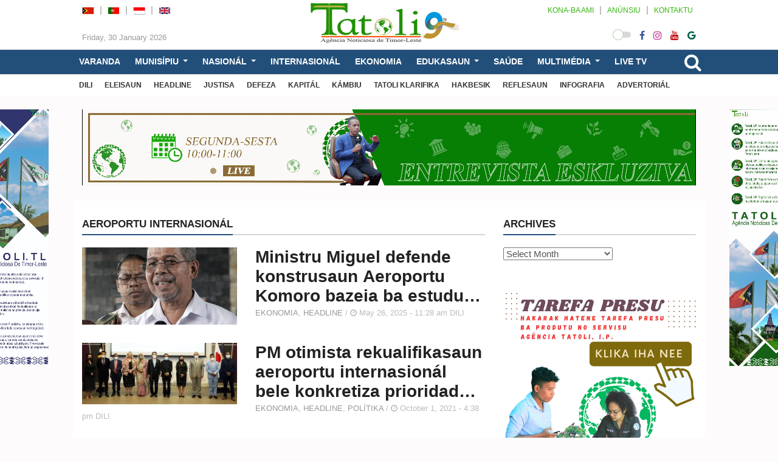

--- FILE ---
content_type: text/html; charset=UTF-8
request_url: https://tatoli.tl/tag/aeroportu-internasional/
body_size: 20659
content:
<!doctype html>
<html lang="en-US">
<head>
	<meta UTF-8>
	<meta http-equiv="X-UA-Compatible" content="IE=edge">
	<meta class="viewport" name="viewport" content="width=device-width, initial-scale=1.0">		

	<link rel="icon" type="image/x-icon" href="216967" />

	<!--<link href="https://fonts.googleapis.com/css?family=Roboto:100,300,300italic,400,400italic,500,700,700italic,900&display=swap" rel="stylesheet" type="text/css">
	<link href="https://fonts.googleapis.com/css?family=Noto+Serif:400,400italic,700,700italic&display=swap" rel="stylesheet" type="text/css">
	<link href="" rel="stylesheet" type="text/css">-->

	<!--[if lt IE 9]>
		<script src="//oss.maxcdn.com/libs/html5shiv/3.7.0/html5shiv.js"></script>
		<script src="//oss.maxcdn.com/libs/respond.js/1.4.2/respond.min.js"></script>
	<![endif]-->

	<style>
#wpadminbar #wp-admin-bar-wccp_free_top_button .ab-icon:before {
	content: "\f160";
	color: #02CA02;
	top: 3px;
}
#wpadminbar #wp-admin-bar-wccp_free_top_button .ab-icon {
	transform: rotate(45deg);
}
</style>
<meta name='robots' content='index, follow, max-image-preview:large, max-snippet:-1, max-video-preview:-1' />

	<!-- This site is optimized with the Yoast SEO plugin v23.4 - https://yoast.com/wordpress/plugins/seo/ -->
	<title>Aeroportu Internasionál Archives - TATOLI Agência Noticiosa de Timor-Leste</title>
	<link rel="canonical" href="https://tatoli.tl/tag/aeroportu-internasional/" />
	<meta property="og:locale" content="en_US" />
	<meta property="og:type" content="article" />
	<meta property="og:title" content="Aeroportu Internasionál Archives - TATOLI Agência Noticiosa de Timor-Leste" />
	<meta property="og:url" content="https://tatoli.tl/tag/aeroportu-internasional/" />
	<meta property="og:site_name" content="TATOLI Agência Noticiosa de Timor-Leste" />
	<meta name="twitter:card" content="summary_large_image" />
	<script type="application/ld+json" class="yoast-schema-graph">{"@context":"https://schema.org","@graph":[{"@type":"CollectionPage","@id":"https://tatoli.tl/tag/aeroportu-internasional/","url":"https://tatoli.tl/tag/aeroportu-internasional/","name":"Aeroportu Internasionál Archives - TATOLI Agência Noticiosa de Timor-Leste","isPartOf":{"@id":"https://tatoli.tl/#website"},"primaryImageOfPage":{"@id":"https://tatoli.tl/tag/aeroportu-internasional/#primaryimage"},"image":{"@id":"https://tatoli.tl/tag/aeroportu-internasional/#primaryimage"},"thumbnailUrl":"https://tatoli.tl/wp-content/uploads/2024/10/IMG_6963.jpg","breadcrumb":{"@id":"https://tatoli.tl/tag/aeroportu-internasional/#breadcrumb"},"inLanguage":"en-US"},{"@type":"ImageObject","inLanguage":"en-US","@id":"https://tatoli.tl/tag/aeroportu-internasional/#primaryimage","url":"https://tatoli.tl/wp-content/uploads/2024/10/IMG_6963.jpg","contentUrl":"https://tatoli.tl/wp-content/uploads/2024/10/IMG_6963.jpg","width":800,"height":623,"caption":"Ministru Transporte no Komunikasaun, Miguel Marques Gonçalves Manetelu. Imajen TATOLI/António Daciparu"},{"@type":"BreadcrumbList","@id":"https://tatoli.tl/tag/aeroportu-internasional/#breadcrumb","itemListElement":[{"@type":"ListItem","position":1,"name":"Home","item":"https://tatoli.tl/"},{"@type":"ListItem","position":2,"name":"Aeroportu Internasionál"}]},{"@type":"WebSite","@id":"https://tatoli.tl/#website","url":"https://tatoli.tl/","name":"TATOLI Agência Noticiosa de Timor-Leste","description":"","publisher":{"@id":"https://tatoli.tl/#organization"},"potentialAction":[{"@type":"SearchAction","target":{"@type":"EntryPoint","urlTemplate":"https://tatoli.tl/?s={search_term_string}"},"query-input":{"@type":"PropertyValueSpecification","valueRequired":true,"valueName":"search_term_string"}}],"inLanguage":"en-US"},{"@type":"Organization","@id":"https://tatoli.tl/#organization","name":"TATOLI Agência Noticiosa de Timor-Leste","url":"https://tatoli.tl/","logo":{"@type":"ImageObject","inLanguage":"en-US","@id":"https://tatoli.tl/#/schema/logo/image/","url":"https://tatoli.tl/wp-content/uploads/2022/07/Promo-Facebook-Facebook-cover-photo.png","contentUrl":"https://tatoli.tl/wp-content/uploads/2022/07/Promo-Facebook-Facebook-cover-photo.png","width":820,"height":312,"caption":"TATOLI Agência Noticiosa de Timor-Leste"},"image":{"@id":"https://tatoli.tl/#/schema/logo/image/"}}]}</script>
	<!-- / Yoast SEO plugin. -->


<link rel="alternate" type="application/rss+xml" title="TATOLI Agência Noticiosa de Timor-Leste &raquo; Feed" href="https://tatoli.tl/feed/" />
<link rel="alternate" type="application/rss+xml" title="TATOLI Agência Noticiosa de Timor-Leste &raquo; Comments Feed" href="https://tatoli.tl/comments/feed/" />
<link rel="alternate" type="application/rss+xml" title="TATOLI Agência Noticiosa de Timor-Leste &raquo; Aeroportu Internasionál Tag Feed" href="https://tatoli.tl/tag/aeroportu-internasional/feed/" />
<script type="text/javascript">
/* <![CDATA[ */
window._wpemojiSettings = {"baseUrl":"https:\/\/s.w.org\/images\/core\/emoji\/15.0.3\/72x72\/","ext":".png","svgUrl":"https:\/\/s.w.org\/images\/core\/emoji\/15.0.3\/svg\/","svgExt":".svg","source":{"concatemoji":"https:\/\/tatoli.tl\/wp-includes\/js\/wp-emoji-release.min.js"}};
/*! This file is auto-generated */
!function(i,n){var o,s,e;function c(e){try{var t={supportTests:e,timestamp:(new Date).valueOf()};sessionStorage.setItem(o,JSON.stringify(t))}catch(e){}}function p(e,t,n){e.clearRect(0,0,e.canvas.width,e.canvas.height),e.fillText(t,0,0);var t=new Uint32Array(e.getImageData(0,0,e.canvas.width,e.canvas.height).data),r=(e.clearRect(0,0,e.canvas.width,e.canvas.height),e.fillText(n,0,0),new Uint32Array(e.getImageData(0,0,e.canvas.width,e.canvas.height).data));return t.every(function(e,t){return e===r[t]})}function u(e,t,n){switch(t){case"flag":return n(e,"\ud83c\udff3\ufe0f\u200d\u26a7\ufe0f","\ud83c\udff3\ufe0f\u200b\u26a7\ufe0f")?!1:!n(e,"\ud83c\uddfa\ud83c\uddf3","\ud83c\uddfa\u200b\ud83c\uddf3")&&!n(e,"\ud83c\udff4\udb40\udc67\udb40\udc62\udb40\udc65\udb40\udc6e\udb40\udc67\udb40\udc7f","\ud83c\udff4\u200b\udb40\udc67\u200b\udb40\udc62\u200b\udb40\udc65\u200b\udb40\udc6e\u200b\udb40\udc67\u200b\udb40\udc7f");case"emoji":return!n(e,"\ud83d\udc26\u200d\u2b1b","\ud83d\udc26\u200b\u2b1b")}return!1}function f(e,t,n){var r="undefined"!=typeof WorkerGlobalScope&&self instanceof WorkerGlobalScope?new OffscreenCanvas(300,150):i.createElement("canvas"),a=r.getContext("2d",{willReadFrequently:!0}),o=(a.textBaseline="top",a.font="600 32px Arial",{});return e.forEach(function(e){o[e]=t(a,e,n)}),o}function t(e){var t=i.createElement("script");t.src=e,t.defer=!0,i.head.appendChild(t)}"undefined"!=typeof Promise&&(o="wpEmojiSettingsSupports",s=["flag","emoji"],n.supports={everything:!0,everythingExceptFlag:!0},e=new Promise(function(e){i.addEventListener("DOMContentLoaded",e,{once:!0})}),new Promise(function(t){var n=function(){try{var e=JSON.parse(sessionStorage.getItem(o));if("object"==typeof e&&"number"==typeof e.timestamp&&(new Date).valueOf()<e.timestamp+604800&&"object"==typeof e.supportTests)return e.supportTests}catch(e){}return null}();if(!n){if("undefined"!=typeof Worker&&"undefined"!=typeof OffscreenCanvas&&"undefined"!=typeof URL&&URL.createObjectURL&&"undefined"!=typeof Blob)try{var e="postMessage("+f.toString()+"("+[JSON.stringify(s),u.toString(),p.toString()].join(",")+"));",r=new Blob([e],{type:"text/javascript"}),a=new Worker(URL.createObjectURL(r),{name:"wpTestEmojiSupports"});return void(a.onmessage=function(e){c(n=e.data),a.terminate(),t(n)})}catch(e){}c(n=f(s,u,p))}t(n)}).then(function(e){for(var t in e)n.supports[t]=e[t],n.supports.everything=n.supports.everything&&n.supports[t],"flag"!==t&&(n.supports.everythingExceptFlag=n.supports.everythingExceptFlag&&n.supports[t]);n.supports.everythingExceptFlag=n.supports.everythingExceptFlag&&!n.supports.flag,n.DOMReady=!1,n.readyCallback=function(){n.DOMReady=!0}}).then(function(){return e}).then(function(){var e;n.supports.everything||(n.readyCallback(),(e=n.source||{}).concatemoji?t(e.concatemoji):e.wpemoji&&e.twemoji&&(t(e.twemoji),t(e.wpemoji)))}))}((window,document),window._wpemojiSettings);
/* ]]> */
</script>
<style id='wp-emoji-styles-inline-css' type='text/css'>

	img.wp-smiley, img.emoji {
		display: inline !important;
		border: none !important;
		box-shadow: none !important;
		height: 1em !important;
		width: 1em !important;
		margin: 0 0.07em !important;
		vertical-align: -0.1em !important;
		background: none !important;
		padding: 0 !important;
	}
</style>
<link rel='stylesheet' id='wp-block-library-css' href='https://tatoli.tl/wp-includes/css/dist/block-library/style.min.css' type='text/css' media='all' />
<style id='classic-theme-styles-inline-css' type='text/css'>
/*! This file is auto-generated */
.wp-block-button__link{color:#fff;background-color:#32373c;border-radius:9999px;box-shadow:none;text-decoration:none;padding:calc(.667em + 2px) calc(1.333em + 2px);font-size:1.125em}.wp-block-file__button{background:#32373c;color:#fff;text-decoration:none}
</style>
<style id='global-styles-inline-css' type='text/css'>
:root{--wp--preset--aspect-ratio--square: 1;--wp--preset--aspect-ratio--4-3: 4/3;--wp--preset--aspect-ratio--3-4: 3/4;--wp--preset--aspect-ratio--3-2: 3/2;--wp--preset--aspect-ratio--2-3: 2/3;--wp--preset--aspect-ratio--16-9: 16/9;--wp--preset--aspect-ratio--9-16: 9/16;--wp--preset--color--black: #000000;--wp--preset--color--cyan-bluish-gray: #abb8c3;--wp--preset--color--white: #ffffff;--wp--preset--color--pale-pink: #f78da7;--wp--preset--color--vivid-red: #cf2e2e;--wp--preset--color--luminous-vivid-orange: #ff6900;--wp--preset--color--luminous-vivid-amber: #fcb900;--wp--preset--color--light-green-cyan: #7bdcb5;--wp--preset--color--vivid-green-cyan: #00d084;--wp--preset--color--pale-cyan-blue: #8ed1fc;--wp--preset--color--vivid-cyan-blue: #0693e3;--wp--preset--color--vivid-purple: #9b51e0;--wp--preset--gradient--vivid-cyan-blue-to-vivid-purple: linear-gradient(135deg,rgba(6,147,227,1) 0%,rgb(155,81,224) 100%);--wp--preset--gradient--light-green-cyan-to-vivid-green-cyan: linear-gradient(135deg,rgb(122,220,180) 0%,rgb(0,208,130) 100%);--wp--preset--gradient--luminous-vivid-amber-to-luminous-vivid-orange: linear-gradient(135deg,rgba(252,185,0,1) 0%,rgba(255,105,0,1) 100%);--wp--preset--gradient--luminous-vivid-orange-to-vivid-red: linear-gradient(135deg,rgba(255,105,0,1) 0%,rgb(207,46,46) 100%);--wp--preset--gradient--very-light-gray-to-cyan-bluish-gray: linear-gradient(135deg,rgb(238,238,238) 0%,rgb(169,184,195) 100%);--wp--preset--gradient--cool-to-warm-spectrum: linear-gradient(135deg,rgb(74,234,220) 0%,rgb(151,120,209) 20%,rgb(207,42,186) 40%,rgb(238,44,130) 60%,rgb(251,105,98) 80%,rgb(254,248,76) 100%);--wp--preset--gradient--blush-light-purple: linear-gradient(135deg,rgb(255,206,236) 0%,rgb(152,150,240) 100%);--wp--preset--gradient--blush-bordeaux: linear-gradient(135deg,rgb(254,205,165) 0%,rgb(254,45,45) 50%,rgb(107,0,62) 100%);--wp--preset--gradient--luminous-dusk: linear-gradient(135deg,rgb(255,203,112) 0%,rgb(199,81,192) 50%,rgb(65,88,208) 100%);--wp--preset--gradient--pale-ocean: linear-gradient(135deg,rgb(255,245,203) 0%,rgb(182,227,212) 50%,rgb(51,167,181) 100%);--wp--preset--gradient--electric-grass: linear-gradient(135deg,rgb(202,248,128) 0%,rgb(113,206,126) 100%);--wp--preset--gradient--midnight: linear-gradient(135deg,rgb(2,3,129) 0%,rgb(40,116,252) 100%);--wp--preset--font-size--small: 13px;--wp--preset--font-size--medium: 20px;--wp--preset--font-size--large: 36px;--wp--preset--font-size--x-large: 42px;--wp--preset--spacing--20: 0.44rem;--wp--preset--spacing--30: 0.67rem;--wp--preset--spacing--40: 1rem;--wp--preset--spacing--50: 1.5rem;--wp--preset--spacing--60: 2.25rem;--wp--preset--spacing--70: 3.38rem;--wp--preset--spacing--80: 5.06rem;--wp--preset--shadow--natural: 6px 6px 9px rgba(0, 0, 0, 0.2);--wp--preset--shadow--deep: 12px 12px 50px rgba(0, 0, 0, 0.4);--wp--preset--shadow--sharp: 6px 6px 0px rgba(0, 0, 0, 0.2);--wp--preset--shadow--outlined: 6px 6px 0px -3px rgba(255, 255, 255, 1), 6px 6px rgba(0, 0, 0, 1);--wp--preset--shadow--crisp: 6px 6px 0px rgba(0, 0, 0, 1);}:where(.is-layout-flex){gap: 0.5em;}:where(.is-layout-grid){gap: 0.5em;}body .is-layout-flex{display: flex;}.is-layout-flex{flex-wrap: wrap;align-items: center;}.is-layout-flex > :is(*, div){margin: 0;}body .is-layout-grid{display: grid;}.is-layout-grid > :is(*, div){margin: 0;}:where(.wp-block-columns.is-layout-flex){gap: 2em;}:where(.wp-block-columns.is-layout-grid){gap: 2em;}:where(.wp-block-post-template.is-layout-flex){gap: 1.25em;}:where(.wp-block-post-template.is-layout-grid){gap: 1.25em;}.has-black-color{color: var(--wp--preset--color--black) !important;}.has-cyan-bluish-gray-color{color: var(--wp--preset--color--cyan-bluish-gray) !important;}.has-white-color{color: var(--wp--preset--color--white) !important;}.has-pale-pink-color{color: var(--wp--preset--color--pale-pink) !important;}.has-vivid-red-color{color: var(--wp--preset--color--vivid-red) !important;}.has-luminous-vivid-orange-color{color: var(--wp--preset--color--luminous-vivid-orange) !important;}.has-luminous-vivid-amber-color{color: var(--wp--preset--color--luminous-vivid-amber) !important;}.has-light-green-cyan-color{color: var(--wp--preset--color--light-green-cyan) !important;}.has-vivid-green-cyan-color{color: var(--wp--preset--color--vivid-green-cyan) !important;}.has-pale-cyan-blue-color{color: var(--wp--preset--color--pale-cyan-blue) !important;}.has-vivid-cyan-blue-color{color: var(--wp--preset--color--vivid-cyan-blue) !important;}.has-vivid-purple-color{color: var(--wp--preset--color--vivid-purple) !important;}.has-black-background-color{background-color: var(--wp--preset--color--black) !important;}.has-cyan-bluish-gray-background-color{background-color: var(--wp--preset--color--cyan-bluish-gray) !important;}.has-white-background-color{background-color: var(--wp--preset--color--white) !important;}.has-pale-pink-background-color{background-color: var(--wp--preset--color--pale-pink) !important;}.has-vivid-red-background-color{background-color: var(--wp--preset--color--vivid-red) !important;}.has-luminous-vivid-orange-background-color{background-color: var(--wp--preset--color--luminous-vivid-orange) !important;}.has-luminous-vivid-amber-background-color{background-color: var(--wp--preset--color--luminous-vivid-amber) !important;}.has-light-green-cyan-background-color{background-color: var(--wp--preset--color--light-green-cyan) !important;}.has-vivid-green-cyan-background-color{background-color: var(--wp--preset--color--vivid-green-cyan) !important;}.has-pale-cyan-blue-background-color{background-color: var(--wp--preset--color--pale-cyan-blue) !important;}.has-vivid-cyan-blue-background-color{background-color: var(--wp--preset--color--vivid-cyan-blue) !important;}.has-vivid-purple-background-color{background-color: var(--wp--preset--color--vivid-purple) !important;}.has-black-border-color{border-color: var(--wp--preset--color--black) !important;}.has-cyan-bluish-gray-border-color{border-color: var(--wp--preset--color--cyan-bluish-gray) !important;}.has-white-border-color{border-color: var(--wp--preset--color--white) !important;}.has-pale-pink-border-color{border-color: var(--wp--preset--color--pale-pink) !important;}.has-vivid-red-border-color{border-color: var(--wp--preset--color--vivid-red) !important;}.has-luminous-vivid-orange-border-color{border-color: var(--wp--preset--color--luminous-vivid-orange) !important;}.has-luminous-vivid-amber-border-color{border-color: var(--wp--preset--color--luminous-vivid-amber) !important;}.has-light-green-cyan-border-color{border-color: var(--wp--preset--color--light-green-cyan) !important;}.has-vivid-green-cyan-border-color{border-color: var(--wp--preset--color--vivid-green-cyan) !important;}.has-pale-cyan-blue-border-color{border-color: var(--wp--preset--color--pale-cyan-blue) !important;}.has-vivid-cyan-blue-border-color{border-color: var(--wp--preset--color--vivid-cyan-blue) !important;}.has-vivid-purple-border-color{border-color: var(--wp--preset--color--vivid-purple) !important;}.has-vivid-cyan-blue-to-vivid-purple-gradient-background{background: var(--wp--preset--gradient--vivid-cyan-blue-to-vivid-purple) !important;}.has-light-green-cyan-to-vivid-green-cyan-gradient-background{background: var(--wp--preset--gradient--light-green-cyan-to-vivid-green-cyan) !important;}.has-luminous-vivid-amber-to-luminous-vivid-orange-gradient-background{background: var(--wp--preset--gradient--luminous-vivid-amber-to-luminous-vivid-orange) !important;}.has-luminous-vivid-orange-to-vivid-red-gradient-background{background: var(--wp--preset--gradient--luminous-vivid-orange-to-vivid-red) !important;}.has-very-light-gray-to-cyan-bluish-gray-gradient-background{background: var(--wp--preset--gradient--very-light-gray-to-cyan-bluish-gray) !important;}.has-cool-to-warm-spectrum-gradient-background{background: var(--wp--preset--gradient--cool-to-warm-spectrum) !important;}.has-blush-light-purple-gradient-background{background: var(--wp--preset--gradient--blush-light-purple) !important;}.has-blush-bordeaux-gradient-background{background: var(--wp--preset--gradient--blush-bordeaux) !important;}.has-luminous-dusk-gradient-background{background: var(--wp--preset--gradient--luminous-dusk) !important;}.has-pale-ocean-gradient-background{background: var(--wp--preset--gradient--pale-ocean) !important;}.has-electric-grass-gradient-background{background: var(--wp--preset--gradient--electric-grass) !important;}.has-midnight-gradient-background{background: var(--wp--preset--gradient--midnight) !important;}.has-small-font-size{font-size: var(--wp--preset--font-size--small) !important;}.has-medium-font-size{font-size: var(--wp--preset--font-size--medium) !important;}.has-large-font-size{font-size: var(--wp--preset--font-size--large) !important;}.has-x-large-font-size{font-size: var(--wp--preset--font-size--x-large) !important;}
:where(.wp-block-post-template.is-layout-flex){gap: 1.25em;}:where(.wp-block-post-template.is-layout-grid){gap: 1.25em;}
:where(.wp-block-columns.is-layout-flex){gap: 2em;}:where(.wp-block-columns.is-layout-grid){gap: 2em;}
:root :where(.wp-block-pullquote){font-size: 1.5em;line-height: 1.6;}
</style>
<link rel='stylesheet' id='menu-image-css' href='https://tatoli.tl/wp-content/plugins/menu-image/includes/css/menu-image.css' type='text/css' media='all' />
<link rel='stylesheet' id='dashicons-css' href='https://tatoli.tl/wp-includes/css/dashicons.min.css' type='text/css' media='all' />
<link rel='stylesheet' id='bt_css-css' href='https://tatoli.tl/wp-content/themes/tatoli/css/bootstrap.min.css' type='text/css' media='all' />
<link rel='stylesheet' id='fa_css-css' href='https://tatoli.tl/wp-content/themes/tatoli/css/font-awesome.min.css' type='text/css' media='all' />
<link rel='stylesheet' id='style1_css-css' href='https://tatoli.tl/wp-content/themes/tatoli/css/animate.css' type='text/css' media='all' />
<link rel='stylesheet' id='style2_css-css' href='https://tatoli.tl/wp-content/themes/tatoli/css/flexslider.css' type='text/css' media='all' />
<link rel='stylesheet' id='style3_css-css' href='https://tatoli.tl/wp-content/themes/tatoli/css/mystyle.min.css' type='text/css' media='all' />
<link rel='stylesheet' id='style4_css-css' href='https://tatoli.tl/wp-content/themes/tatoli/css/addstyle.css' type='text/css' media='all' />
<script type="text/javascript" src="https://tatoli.tl/wp-content/themes/tatoli/js/jquery-3.5.1.min.js" id="jquery-js"></script>
<link rel="https://api.w.org/" href="https://tatoli.tl/wp-json/" /><link rel="alternate" title="JSON" type="application/json" href="https://tatoli.tl/wp-json/wp/v2/tags/12404" /><link rel="EditURI" type="application/rsd+xml" title="RSD" href="https://tatoli.tl/xmlrpc.php?rsd" />

<script id="wpcp_disable_selection" type="text/javascript">
var image_save_msg='You are not allowed to save images!';
	var no_menu_msg='Context Menu disabled!';
	var smessage = "Content is protected !!";

function disableEnterKey(e)
{
	var elemtype = e.target.tagName;
	
	elemtype = elemtype.toUpperCase();
	
	if (elemtype == "TEXT" || elemtype == "TEXTAREA" || elemtype == "INPUT" || elemtype == "PASSWORD" || elemtype == "SELECT" || elemtype == "OPTION" || elemtype == "EMBED")
	{
		elemtype = 'TEXT';
	}
	
	if (e.ctrlKey){
     var key;
     if(window.event)
          key = window.event.keyCode;     //IE
     else
          key = e.which;     //firefox (97)
    //if (key != 17) alert(key);
     if (elemtype!= 'TEXT' && (key == 97 || key == 65 || key == 67 || key == 99 || key == 88 || key == 120 || key == 26 || key == 85  || key == 86 || key == 83 || key == 43 || key == 73))
     {
		if(wccp_free_iscontenteditable(e)) return true;
		show_wpcp_message('You are not allowed to copy content or view source');
		return false;
     }else
     	return true;
     }
}


/*For contenteditable tags*/
function wccp_free_iscontenteditable(e)
{
	var e = e || window.event; // also there is no e.target property in IE. instead IE uses window.event.srcElement
  	
	var target = e.target || e.srcElement;

	var elemtype = e.target.nodeName;
	
	elemtype = elemtype.toUpperCase();
	
	var iscontenteditable = "false";
		
	if(typeof target.getAttribute!="undefined" ) iscontenteditable = target.getAttribute("contenteditable"); // Return true or false as string
	
	var iscontenteditable2 = false;
	
	if(typeof target.isContentEditable!="undefined" ) iscontenteditable2 = target.isContentEditable; // Return true or false as boolean

	if(target.parentElement.isContentEditable) iscontenteditable2 = true;
	
	if (iscontenteditable == "true" || iscontenteditable2 == true)
	{
		if(typeof target.style!="undefined" ) target.style.cursor = "text";
		
		return true;
	}
}

////////////////////////////////////
function disable_copy(e)
{	
	var e = e || window.event; // also there is no e.target property in IE. instead IE uses window.event.srcElement
	
	var elemtype = e.target.tagName;
	
	elemtype = elemtype.toUpperCase();
	
	if (elemtype == "TEXT" || elemtype == "TEXTAREA" || elemtype == "INPUT" || elemtype == "PASSWORD" || elemtype == "SELECT" || elemtype == "OPTION" || elemtype == "EMBED")
	{
		elemtype = 'TEXT';
	}
	
	if(wccp_free_iscontenteditable(e)) return true;
	
	var isSafari = /Safari/.test(navigator.userAgent) && /Apple Computer/.test(navigator.vendor);
	
	var checker_IMG = '';
	if (elemtype == "IMG" && checker_IMG == 'checked' && e.detail >= 2) {show_wpcp_message(alertMsg_IMG);return false;}
	if (elemtype != "TEXT")
	{
		if (smessage !== "" && e.detail == 2)
			show_wpcp_message(smessage);
		
		if (isSafari)
			return true;
		else
			return false;
	}	
}

//////////////////////////////////////////
function disable_copy_ie()
{
	var e = e || window.event;
	var elemtype = window.event.srcElement.nodeName;
	elemtype = elemtype.toUpperCase();
	if(wccp_free_iscontenteditable(e)) return true;
	if (elemtype == "IMG") {show_wpcp_message(alertMsg_IMG);return false;}
	if (elemtype != "TEXT" && elemtype != "TEXTAREA" && elemtype != "INPUT" && elemtype != "PASSWORD" && elemtype != "SELECT" && elemtype != "OPTION" && elemtype != "EMBED")
	{
		return false;
	}
}	
function reEnable()
{
	return true;
}
document.onkeydown = disableEnterKey;
document.onselectstart = disable_copy_ie;
if(navigator.userAgent.indexOf('MSIE')==-1)
{
	document.onmousedown = disable_copy;
	document.onclick = reEnable;
}
function disableSelection(target)
{
    //For IE This code will work
    if (typeof target.onselectstart!="undefined")
    target.onselectstart = disable_copy_ie;
    
    //For Firefox This code will work
    else if (typeof target.style.MozUserSelect!="undefined")
    {target.style.MozUserSelect="none";}
    
    //All other  (ie: Opera) This code will work
    else
    target.onmousedown=function(){return false}
    target.style.cursor = "default";
}
//Calling the JS function directly just after body load
window.onload = function(){disableSelection(document.body);};

//////////////////special for safari Start////////////////
var onlongtouch;
var timer;
var touchduration = 1000; //length of time we want the user to touch before we do something

var elemtype = "";
function touchstart(e) {
	var e = e || window.event;
  // also there is no e.target property in IE.
  // instead IE uses window.event.srcElement
  	var target = e.target || e.srcElement;
	
	elemtype = window.event.srcElement.nodeName;
	
	elemtype = elemtype.toUpperCase();
	
	if(!wccp_pro_is_passive()) e.preventDefault();
	if (!timer) {
		timer = setTimeout(onlongtouch, touchduration);
	}
}

function touchend() {
    //stops short touches from firing the event
    if (timer) {
        clearTimeout(timer);
        timer = null;
    }
	onlongtouch();
}

onlongtouch = function(e) { //this will clear the current selection if anything selected
	
	if (elemtype != "TEXT" && elemtype != "TEXTAREA" && elemtype != "INPUT" && elemtype != "PASSWORD" && elemtype != "SELECT" && elemtype != "EMBED" && elemtype != "OPTION")	
	{
		if (window.getSelection) {
			if (window.getSelection().empty) {  // Chrome
			window.getSelection().empty();
			} else if (window.getSelection().removeAllRanges) {  // Firefox
			window.getSelection().removeAllRanges();
			}
		} else if (document.selection) {  // IE?
			document.selection.empty();
		}
		return false;
	}
};

document.addEventListener("DOMContentLoaded", function(event) { 
    window.addEventListener("touchstart", touchstart, false);
    window.addEventListener("touchend", touchend, false);
});

function wccp_pro_is_passive() {

  var cold = false,
  hike = function() {};

  try {
	  const object1 = {};
  var aid = Object.defineProperty(object1, 'passive', {
  get() {cold = true}
  });
  window.addEventListener('test', hike, aid);
  window.removeEventListener('test', hike, aid);
  } catch (e) {}

  return cold;
}
/*special for safari End*/
</script>
<script id="wpcp_disable_Right_Click" type="text/javascript">
document.ondragstart = function() { return false;}
	function nocontext(e) {
	   return false;
	}
	document.oncontextmenu = nocontext;
</script>
<style>
.unselectable
{
-moz-user-select:none;
-webkit-user-select:none;
cursor: default;
}
html
{
-webkit-touch-callout: none;
-webkit-user-select: none;
-khtml-user-select: none;
-moz-user-select: none;
-ms-user-select: none;
user-select: none;
-webkit-tap-highlight-color: rgba(0,0,0,0);
}
</style>
<script id="wpcp_css_disable_selection" type="text/javascript">
var e = document.getElementsByTagName('body')[0];
if(e)
{
	e.setAttribute('unselectable',"on");
}
</script>
<!-- Analytics by WP Statistics v14.10.1 - https://wp-statistics.com/ -->
      <meta name="onesignal" content="wordpress-plugin"/>
            <script>

      window.OneSignal = window.OneSignal || [];

      OneSignal.push( function() {
        OneSignal.SERVICE_WORKER_UPDATER_PATH = 'OneSignalSDKUpdaterWorker.js';
                      OneSignal.SERVICE_WORKER_PATH = 'OneSignalSDKWorker.js';
                      OneSignal.SERVICE_WORKER_PARAM = { scope: '/wp-content/plugins/onesignal-free-web-push-notifications/sdk_files/push/onesignal/' };
        OneSignal.setDefaultNotificationUrl("https://tatoli.tl");
        var oneSignal_options = {};
        window._oneSignalInitOptions = oneSignal_options;

        oneSignal_options['wordpress'] = true;
oneSignal_options['appId'] = 'd970ae9e-91b5-486d-942b-c0d28d815057';
oneSignal_options['allowLocalhostAsSecureOrigin'] = true;
oneSignal_options['welcomeNotification'] = { };
oneSignal_options['welcomeNotification']['title'] = "";
oneSignal_options['welcomeNotification']['message'] = "";
oneSignal_options['path'] = "https://tatoli.tl/wp-content/plugins/onesignal-free-web-push-notifications/sdk_files/";
oneSignal_options['safari_web_id'] = "https://tatoli.tl";
oneSignal_options['promptOptions'] = { };
                OneSignal.init(window._oneSignalInitOptions);
                OneSignal.showSlidedownPrompt();      });

      function documentInitOneSignal() {
        var oneSignal_elements = document.getElementsByClassName("OneSignal-prompt");

        var oneSignalLinkClickHandler = function(event) { OneSignal.push(['registerForPushNotifications']); event.preventDefault(); };        for(var i = 0; i < oneSignal_elements.length; i++)
          oneSignal_elements[i].addEventListener('click', oneSignalLinkClickHandler, false);
      }

      if (document.readyState === 'complete') {
           documentInitOneSignal();
      }
      else {
           window.addEventListener("load", function(event){
               documentInitOneSignal();
          });
      }
    </script>
<link rel="icon" href="https://tatoli.tl/wp-content/uploads/2022/07/cropped-favicion1-32x32.png" sizes="32x32" />
<link rel="icon" href="https://tatoli.tl/wp-content/uploads/2022/07/cropped-favicion1-192x192.png" sizes="192x192" />
<link rel="apple-touch-icon" href="https://tatoli.tl/wp-content/uploads/2022/07/cropped-favicion1-180x180.png" />
<meta name="msapplication-TileImage" content="https://tatoli.tl/wp-content/uploads/2022/07/cropped-favicion1-270x270.png" />

	<style>
	:root {
		--satu: #224f7a !important;									}

	</style>

	<link rel="stylesheet" href="https://tatoli.tl/wp-content/themes/tatoli/style.css">
	
</head>
<body id="lmd-body">

<div id="main" class="header-big with-ticker">
	<header id="mheader" class="lmd-mheader hidden-md hidden-lg">
		<div class="mheader-wrapper">
			<div class="mlogo">
				<a href="https://tatoli.tl">
					<img src="https://tatoli.tl/wp-content/uploads/2025/07/99.png" alt="TATOLI Agência Noticiosa de Timor-Leste">				</a>
			</div>
			
			<div class="dark-switch" onclick="darkMode()" role="button">
				<i class="check"></i>
			</div>
			<div class="mmenu-search nav-search-toggle">
				<i class="fa fa-search"></i>
			</div>
			<div class="mmenu-btn" onclick="openNav()">
				<i class="fa fa-bars"></i>
			</div>
		</div>

		<nav id="navBar" class="navBar">
			<div class="container">
				<div class="msecondary-menu">
					<ul id="menu-menuke2" class="list-inline"><li id="menu-item-220665" class="menu-item menu-item-type-taxonomy menu-item-object-category menu-item-220665"><a href="https://tatoli.tl/category/dili/">DILI</a></li>
<li id="menu-item-216895" class="menu-item menu-item-type-taxonomy menu-item-object-category menu-item-216895"><a href="https://tatoli.tl/category/eleisaun/">ELEISAUN</a></li>
<li id="menu-item-216896" class="menu-item menu-item-type-taxonomy menu-item-object-category menu-item-216896"><a href="https://tatoli.tl/category/headline/">HEADLINE</a></li>
<li id="menu-item-216899" class="menu-item menu-item-type-taxonomy menu-item-object-category menu-item-216899"><a href="https://tatoli.tl/category/justisa/">JUSTISA</a></li>
<li id="menu-item-216901" class="menu-item menu-item-type-taxonomy menu-item-object-category menu-item-216901"><a href="https://tatoli.tl/category/defeza/">DEFEZA</a></li>
<li id="menu-item-216903" class="menu-item menu-item-type-taxonomy menu-item-object-category menu-item-216903"><a href="https://tatoli.tl/category/kapital/">KAPITÁL</a></li>
<li id="menu-item-297517" class="menu-item menu-item-type-custom menu-item-object-custom menu-item-297517"><a href="https://www.bancocentral.tl/tt/go/publications-money--banking-and-finance-taxa-troka-osan">KÁMBIU</a></li>
<li id="menu-item-220645" class="menu-item menu-item-type-taxonomy menu-item-object-category menu-item-220645"><a href="https://tatoli.tl/category/tatoli-klarifika/">TATOLI KLARIFIKA</a></li>
<li id="menu-item-220646" class="menu-item menu-item-type-taxonomy menu-item-object-category menu-item-220646"><a href="https://tatoli.tl/category/hakbesik/">HAKBESIK</a></li>
<li id="menu-item-220647" class="menu-item menu-item-type-taxonomy menu-item-object-category menu-item-220647"><a href="https://tatoli.tl/category/reflesaun/">REFLESAUN</a></li>
<li id="menu-item-222957" class="menu-item menu-item-type-taxonomy menu-item-object-category menu-item-222957"><a href="https://tatoli.tl/category/infografia/">INFOGRAFIA</a></li>
<li id="menu-item-421885" class="menu-item menu-item-type-taxonomy menu-item-object-category menu-item-421885"><a href="https://tatoli.tl/category/advertorial/">ADVERTORIÁL</a></li>
</ul>				</div>
			</div>
		</nav>

		<div class="form-search-wrapper">
			<div class="container">
				<div class="form-search-wrap">
					<div class="form-search">
						<form class="search-box" action="https://tatoli.tl" method="get">
							<input name="s" class="form-control search-input" placeholder="Search....." type="text" value="" autocomplete="off">
						</form>
					</div>
					<div class="form-search-btn">
						<span class="nav-search-toggle nav-search-close" role="button">
							<i class="fa fa-times"></i>
						</span>
					</div>
				</div>
			</div><!--/container-->
		</div><!--/form-search-wrapper-->
	</header>

	<header class="header-wrapper clearfix hidden-xs hidden-sm">
		<div class="header-mid">
			<div class="container">
				<div class="row">
					<div class="col-sm-4 topmenu-header">
						<div class="topmenu">
							<ul id="ul-top" class="top-menu"><li id="menu-item-216935" class="menu-item menu-item-type-custom menu-item-object-custom menu-item-home menu-item-216935"><a href="https://tatoli.tl" class="menu-image-title-hide menu-image-not-hovered"><span class="menu-image-title-hide menu-image-title">TT</span><img width="20" height="20" src="https://tatoli.tl/wp-content/uploads/2022/08/tljd1-20x20.png" class="menu-image menu-image-title-hide" alt="" decoding="async" /></a></li>
<li id="menu-item-216937" class="menu-item menu-item-type-custom menu-item-object-custom menu-item-216937"><a href="https://pt.tatoli.tl" class="menu-image-title-hide menu-image-not-hovered"><span class="menu-image-title-hide menu-image-title">PT</span><img width="20" height="20" src="https://tatoli.tl/wp-content/uploads/2022/08/pt-20x20.png" class="menu-image menu-image-title-hide" alt="" decoding="async" /></a></li>
<li id="menu-item-216934" class="menu-item menu-item-type-custom menu-item-object-custom menu-item-216934"><a href="https://id.tatoli.tl" class="menu-image-title-hide menu-image-not-hovered"><span class="menu-image-title-hide menu-image-title">ID</span><img width="20" height="20" src="https://tatoli.tl/wp-content/uploads/2022/08/id3-20x20.png" class="menu-image menu-image-title-hide" alt="" decoding="async" /></a></li>
<li id="menu-item-216936" class="menu-item menu-item-type-custom menu-item-object-custom menu-item-216936"><a href="https://en.tatoli.tl" class="menu-image-title-hide menu-image-not-hovered"><span class="menu-image-title-hide menu-image-title">EN</span><img width="20" height="20" src="https://tatoli.tl/wp-content/uploads/2022/08/eng-20x20.png" class="menu-image menu-image-title-hide" alt="" decoding="async" /></a></li>
</ul>						</div>

						<div class="topdate">Friday, 30 January 2026</div>
					</div>
					<div class="col-sm-4 m0">
						<div class="header-mid-wrapper text-center clearfix">
							<div class="mid-logo-wrapper">
								<a href="https://tatoli.tl">
									<img src="https://tatoli.tl/wp-content/uploads/2025/07/99.png" alt="TATOLI Agência Noticiosa de Timor-Leste" class="logo">								</a>
							</div>
						</div>
					</div>
					<div class="col-sm-4 pull-right topmenu-header">
						<div class="topmenu text-right">
							<ul id="ul-top" class="top-menu"><li id="menu-item-219906" class="menu-item menu-item-type-post_type menu-item-object-page menu-item-219906"><a href="https://tatoli.tl/kona-ba-ami/">KONA-BA AMI</a></li>
<li id="menu-item-219907" class="menu-item menu-item-type-post_type menu-item-object-page menu-item-219907"><a href="https://tatoli.tl/anunsiu/">ANÚNSIU</a></li>
<li id="menu-item-219911" class="menu-item menu-item-type-post_type menu-item-object-page menu-item-219911"><a href="https://tatoli.tl/kontaktu/">KONTAKTU</a></li>
</ul>						</div>
						<div class="social-icons pull-right sosmargin">
							<ul class="socmed">
	<li class="dswrp"><span class="dark-switch" onclick="darkMode()" role="button">
		<i class="check"></i>
	</span></li>

	<li><a href="https://web.facebook.com/TATOLI.IP" target="_blank"><i class="fa fa-facebook fa-lg fb-color"></i></a></li>
	
	<li><a href="https://www.google.com/" target="_blank"><i class="fa fa-instagram fa-lg inst-color"></i></a></li>
	<li><a href="https://www.youtube.com/@TATOLI-TL/streams" target="_blank"><i class="fa fa-youtube fa-lg youtube-color"></i></a></li>
		<li><a href="https://www.google.com" target="_blank"><i class="fa fa-google fa-lg whatsapp-color"></i></a></li>		
</ul>						</div>
					</div>				 
				</div>
			</div>		
		</div>
		<div id="header" class="header text-center">
			<div class="container" id="con">
			<div class="row">
				<div>
					<div class="navbar-toggle collapsed topmidlogo text-center">
						<img src="https://tatoli.tl/wp-content/uploads/2025/07/99.png" alt="TATOLI Agência Noticiosa de Timor-Leste" width="212" />					</div>
					<a class="navbar-toggle collapsed pull-right" id="src-mobile" href="#mobile-src">
						<span class="fa fa-search fa-lg" style="background-color:#FFFFFF;"></span>
					</a>
				</div>
	 
				<nav class="navbar">				
					<div class="navbar-collapse collapse">
					
						<ul id="lmd-navbar-collapse-1" class="nav navbar-nav text-left"><li id="menu-item-216852" class="menu-item menu-item-type-custom menu-item-object-custom menu-item-home menu-item-216852 nav-item">
	<a class="nav-link"  href="https://tatoli.tl/">VARANDA</a></li>
<li id="menu-item-216855" class="menu-item menu-item-type-custom menu-item-object-custom menu-item-has-children menu-item-216855 nav-item dropdown menu-color1">
	<a class="nav-link dropdown-toggle"  href="#" data-toggle="dropdown" aria-haspopup="true" aria-expanded="false">MUNISÍPIU</a>
<div class="dropdown-menu" role="menu">
<a class="dropdown-item"  href="https://tatoli.tl/category/aileu/">AILEU</a><a class="dropdown-item"  href="https://tatoli.tl/category/ainaru/">AINARU</a><a class="dropdown-item"  href="https://tatoli.tl/category/baukau/">BAUKAU</a><a class="dropdown-item"  href="https://tatoli.tl/category/kovalima/">KOVALIMA</a><a class="dropdown-item"  href="https://tatoli.tl/category/bobonaro/">BOBONARU</a><a class="dropdown-item"  href="https://tatoli.tl/category/dili/">DILI</a><a class="dropdown-item"  href="https://tatoli.tl/category/ermera/">ERMERA</a><a class="dropdown-item"  href="https://tatoli.tl/category/likisa/">LIKISÁ</a><a class="dropdown-item"  href="https://tatoli.tl/category/lautein/">LAUTEIN</a><a class="dropdown-item"  href="https://tatoli.tl/category/manatutu/">MANATUTU</a><a class="dropdown-item"  href="https://tatoli.tl/category/manufahi/">MANUFAHI</a><a class="dropdown-item"  href="https://tatoli.tl/category/vikeke/">VIKEKE</a><a class="dropdown-item"  href="https://tatoli.tl/category/atauru/">ATAÚRU</a><a class="dropdown-item"  href="https://tatoli.tl/category/oekusi/">OEKUSI</a>
</div>
</li>
<li id="menu-item-216869" class="menu-item menu-item-type-custom menu-item-object-custom menu-item-has-children menu-item-216869 nav-item dropdown menu-color1">
	<a class="nav-link dropdown-toggle"  href="#" data-toggle="dropdown" aria-haspopup="true" aria-expanded="false">NASIONÁL</a>
<div class="dropdown-menu" role="menu">
<a class="dropdown-item"  href="https://tatoli.tl/category/eleisaun/">ELEISAUN</a><a class="dropdown-item"  href="https://tatoli.tl/category/politika/">POLÍTIKA</a><a class="dropdown-item"  href="https://tatoli.tl/category/defeza/">DEFEZA</a><a class="dropdown-item"  href="https://tatoli.tl/category/seguransa/">SEGURANSA</a><a class="dropdown-item"  href="https://tatoli.tl/category/justisa/">JUSTISA</a><a class="dropdown-item"  href="https://tatoli.tl/category/lei/">LEI</a><a class="dropdown-item"  href="https://tatoli.tl/category/kapital/">KAPITÁL</a><a class="dropdown-item"  href="https://tatoli.tl/category/inkluzaun-sosial/">INKLUZAUN SOSIÁL</a><a class="dropdown-item"  href="https://tatoli.tl/category/sosiedade-sivll/">SOSIEDADE SIVĺL</a><a class="dropdown-item"  href="https://tatoli.tl/category/mensajen-estadu/">MENSAJEN ESTADU</a><a class="dropdown-item"  href="https://tatoli.tl/category/desportu/">DESPORTU</a>
</div>
</li>
<li id="menu-item-216882" class="menu-item menu-item-type-taxonomy menu-item-object-category menu-item-216882 nav-item">
	<a class="nav-link"  href="https://tatoli.tl/category/internasional/">INTERNASIONÁL</a></li>
<li id="menu-item-216881" class="menu-item menu-item-type-taxonomy menu-item-object-category menu-item-216881 nav-item">
	<a class="nav-link"  href="https://tatoli.tl/category/ekonomia/">EKONOMIA</a></li>
<li id="menu-item-216880" class="menu-item menu-item-type-taxonomy menu-item-object-category menu-item-has-children menu-item-216880 nav-item dropdown menu-color1">
	<a class="nav-link dropdown-toggle"  href="https://tatoli.tl/category/edukasaun/" data-toggle="dropdown" aria-haspopup="true" aria-expanded="false">EDUKASAUN</a>
<div class="dropdown-menu" role="menu">
<a class="dropdown-item"  href="https://tatoli.tl/category/opiniaun/">OPINIAUN</a>
</div>
</li>
<li id="menu-item-216884" class="menu-item menu-item-type-taxonomy menu-item-object-category menu-item-216884 nav-item">
	<a class="nav-link"  href="https://tatoli.tl/category/saude/">SAÚDE</a></li>
<li id="menu-item-216885" class="menu-item menu-item-type-custom menu-item-object-custom menu-item-has-children menu-item-216885 nav-item dropdown menu-color1">
	<a class="nav-link dropdown-toggle"  href="#" data-toggle="dropdown" aria-haspopup="true" aria-expanded="false">MULTIMÉDIA</a>
<div class="dropdown-menu" role="menu">
<a class="dropdown-item"  href="https://tatoli.tl/category/imajen/">IMAJEN</a><a class="dropdown-item"  href="https://tatoli.tl/category/infografia/">INFOGRAFIA</a><a class="dropdown-item"  href="https://tatoli.tl/category/video/">VÍDEO</a>
</div>
</li>
<li id="menu-item-338151" class="menu-item menu-item-type-custom menu-item-object-custom menu-item-338151 nav-item">
	<a class="nav-link"  href="https://www.youtube.com/@TATOLI-TL/streams">LIVE TV</a></li>
</ul>						
						<div style="display:block;" id="sb-search" class="sb-search menu-search" href="#">
							<i class="fa fa-search fa-lg"></i>
							<form method="get" action="https://tatoli.tl">
								<input class="sb-search-input" placeholder="Search....." type="text" value="" name="s" id="search">
								<input class="sb-search-submit" type="submit" value="">
								<span id="srolsrc" class="sb-icon-search fa fa-search"></span>
							</form>
						</div>
					</div>
				</nav>
			  </div>
			</div>
		</div>

		<div class="header-bottom text-center" id="header-bottom">
			<div id="con-bottom" class="container">
				<div class="row">
					<nav class="mega-menu">
						<ul id="lmd-navbar-collapse-2" class="nav navbar-nav navbar-bottom"><li class="menu-item menu-item-type-taxonomy menu-item-object-category menu-item-220665 nav-item">
	<a class="nav-link"  href="https://tatoli.tl/category/dili/">DILI</a></li>
<li class="menu-item menu-item-type-taxonomy menu-item-object-category menu-item-216895 nav-item">
	<a class="nav-link"  href="https://tatoli.tl/category/eleisaun/">ELEISAUN</a></li>
<li class="menu-item menu-item-type-taxonomy menu-item-object-category menu-item-216896 nav-item">
	<a class="nav-link"  href="https://tatoli.tl/category/headline/">HEADLINE</a></li>
<li class="menu-item menu-item-type-taxonomy menu-item-object-category menu-item-216899 nav-item">
	<a class="nav-link"  href="https://tatoli.tl/category/justisa/">JUSTISA</a></li>
<li class="menu-item menu-item-type-taxonomy menu-item-object-category menu-item-216901 nav-item">
	<a class="nav-link"  href="https://tatoli.tl/category/defeza/">DEFEZA</a></li>
<li class="menu-item menu-item-type-taxonomy menu-item-object-category menu-item-216903 nav-item">
	<a class="nav-link"  href="https://tatoli.tl/category/kapital/">KAPITÁL</a></li>
<li class="menu-item menu-item-type-custom menu-item-object-custom menu-item-297517 nav-item">
	<a class="nav-link"  href="https://www.bancocentral.tl/tt/go/publications-money--banking-and-finance-taxa-troka-osan">KÁMBIU</a></li>
<li class="menu-item menu-item-type-taxonomy menu-item-object-category menu-item-220645 nav-item">
	<a class="nav-link"  href="https://tatoli.tl/category/tatoli-klarifika/">TATOLI KLARIFIKA</a></li>
<li class="menu-item menu-item-type-taxonomy menu-item-object-category menu-item-220646 nav-item">
	<a class="nav-link"  href="https://tatoli.tl/category/hakbesik/">HAKBESIK</a></li>
<li class="menu-item menu-item-type-taxonomy menu-item-object-category menu-item-220647 nav-item">
	<a class="nav-link"  href="https://tatoli.tl/category/reflesaun/">REFLESAUN</a></li>
<li class="menu-item menu-item-type-taxonomy menu-item-object-category menu-item-222957 nav-item">
	<a class="nav-link"  href="https://tatoli.tl/category/infografia/">INFOGRAFIA</a></li>
<li class="menu-item menu-item-type-taxonomy menu-item-object-category menu-item-421885 nav-item">
	<a class="nav-link"  href="https://tatoli.tl/category/advertorial/">ADVERTORIÁL</a></li>
</ul>					</nav>
				</div>
			</div>		
		</div>
	</header>

	<span class="hidden-md hidden-lg"> <div id="mySidenav" class="sidenav">
	<div class="sidenav-header">
		<div class="mlogo">
			<a href="https://tatoli.tl">
				<img src="https://tatoli.tl/wp-content/uploads/2025/07/99.png" alt="TATOLI Agência Noticiosa de Timor-Leste">			</a>
		</div>

		<div class="btn-sidenav">
			<a href="javascript:void(0)" class="btn-sidenav-close" onclick="closeNav()">
				<i class="fa fa-close"></i>
			</a>
		</div>
	</div>
	<hr>
  
	<div class="lmd-moblist">	
		<ul id="mMenu" class="mmenu"><li id="menu-item-219679" class="break menu-item menu-item-type-custom menu-item-object-custom menu-item-home menu-item-219679"><a href="https://tatoli.tl">VARANDA</a></li>
<li id="menu-item-219680" class="menu-item menu-item-type-custom menu-item-object-custom menu-item-has-children menu-item-219680"><a href="#">MUNISÍPIU</a>
<ul class="sub-menu">
	<li id="menu-item-219681" class="menu-item menu-item-type-taxonomy menu-item-object-category menu-item-219681"><a href="https://tatoli.tl/category/aileu/">AILEU</a></li>
	<li id="menu-item-219682" class="menu-item menu-item-type-taxonomy menu-item-object-category menu-item-219682"><a href="https://tatoli.tl/category/ainaru/">AINARU</a></li>
	<li id="menu-item-219683" class="menu-item menu-item-type-taxonomy menu-item-object-category menu-item-219683"><a href="https://tatoli.tl/category/baukau/">BAUKAU</a></li>
	<li id="menu-item-219684" class="menu-item menu-item-type-taxonomy menu-item-object-category menu-item-219684"><a href="https://tatoli.tl/category/kovalima/">KOVALIMA</a></li>
	<li id="menu-item-219685" class="menu-item menu-item-type-taxonomy menu-item-object-category menu-item-219685"><a href="https://tatoli.tl/category/bobonaro/">BOBONARU</a></li>
	<li id="menu-item-219686" class="menu-item menu-item-type-taxonomy menu-item-object-category menu-item-219686"><a href="https://tatoli.tl/category/dili/">DILI</a></li>
	<li id="menu-item-219687" class="menu-item menu-item-type-taxonomy menu-item-object-category menu-item-219687"><a href="https://tatoli.tl/category/ermera/">ERMERA</a></li>
	<li id="menu-item-219688" class="menu-item menu-item-type-taxonomy menu-item-object-category menu-item-219688"><a href="https://tatoli.tl/category/likisa/">LIKISÁ</a></li>
	<li id="menu-item-219689" class="menu-item menu-item-type-taxonomy menu-item-object-category menu-item-219689"><a href="https://tatoli.tl/category/lautein/">LAUTEIN</a></li>
	<li id="menu-item-219690" class="menu-item menu-item-type-taxonomy menu-item-object-category menu-item-219690"><a href="https://tatoli.tl/category/manatutu/">MANATUTU</a></li>
	<li id="menu-item-219691" class="menu-item menu-item-type-taxonomy menu-item-object-category menu-item-219691"><a href="https://tatoli.tl/category/manufahi/">MANUFAHI</a></li>
	<li id="menu-item-219692" class="menu-item menu-item-type-taxonomy menu-item-object-category menu-item-219692"><a href="https://tatoli.tl/category/oekusi/">OEKUSI</a></li>
	<li id="menu-item-219693" class="menu-item menu-item-type-taxonomy menu-item-object-category menu-item-219693"><a href="https://tatoli.tl/category/vikeke/">VIKEKE</a></li>
</ul>
</li>
<li id="menu-item-219694" class="menu-item menu-item-type-custom menu-item-object-custom menu-item-has-children menu-item-219694"><a href="#">NASIONÁL</a>
<ul class="sub-menu">
	<li id="menu-item-219695" class="menu-item menu-item-type-taxonomy menu-item-object-category menu-item-219695"><a href="https://tatoli.tl/category/eleisaun/">ELEISAUN</a></li>
	<li id="menu-item-219696" class="menu-item menu-item-type-taxonomy menu-item-object-category menu-item-219696"><a href="https://tatoli.tl/category/politika/">POLÍTIKA</a></li>
	<li id="menu-item-219697" class="menu-item menu-item-type-taxonomy menu-item-object-category menu-item-219697"><a href="https://tatoli.tl/category/defeza/">DEFEZA</a></li>
	<li id="menu-item-219698" class="menu-item menu-item-type-taxonomy menu-item-object-category menu-item-219698"><a href="https://tatoli.tl/category/seguransa/">SEGURANSA</a></li>
	<li id="menu-item-219699" class="menu-item menu-item-type-taxonomy menu-item-object-category menu-item-219699"><a href="https://tatoli.tl/category/justisa/">JUSTISA</a></li>
	<li id="menu-item-219700" class="menu-item menu-item-type-taxonomy menu-item-object-category menu-item-219700"><a href="https://tatoli.tl/category/lei/">LEI</a></li>
	<li id="menu-item-219701" class="menu-item menu-item-type-taxonomy menu-item-object-category menu-item-219701"><a href="https://tatoli.tl/category/inkluzaun-sosial/">INKLUZAUN SOSIÁL</a></li>
	<li id="menu-item-219702" class="menu-item menu-item-type-taxonomy menu-item-object-category menu-item-219702"><a href="https://tatoli.tl/category/kapital/">KAPITÁL</a></li>
	<li id="menu-item-219703" class="menu-item menu-item-type-taxonomy menu-item-object-category menu-item-219703"><a href="https://tatoli.tl/category/mensajen-estadu/">MENSAJEN ESTADU</a></li>
	<li id="menu-item-219704" class="menu-item menu-item-type-taxonomy menu-item-object-category menu-item-219704"><a href="https://tatoli.tl/category/sosiedade-sivll/">SOSIEDADE SIVĺL</a></li>
</ul>
</li>
<li id="menu-item-219708" class="menu-item menu-item-type-taxonomy menu-item-object-category menu-item-219708"><a href="https://tatoli.tl/category/internasional/">INTERNASIONÁL</a></li>
<li id="menu-item-219707" class="menu-item menu-item-type-taxonomy menu-item-object-category menu-item-219707"><a href="https://tatoli.tl/category/ekonomia/">EKONOMIA</a></li>
<li id="menu-item-219706" class="menu-item menu-item-type-taxonomy menu-item-object-category menu-item-has-children menu-item-219706"><a href="https://tatoli.tl/category/edukasaun/">EDUKASAUN</a>
<ul class="sub-menu">
	<li id="menu-item-219709" class="menu-item menu-item-type-taxonomy menu-item-object-category menu-item-219709"><a href="https://tatoli.tl/category/opiniaun/">OPINIAUN</a></li>
</ul>
</li>
<li id="menu-item-219711" class="menu-item menu-item-type-taxonomy menu-item-object-category menu-item-219711"><a href="https://tatoli.tl/category/saude/">SAÚDE</a></li>
<li id="menu-item-219712" class="menu-item menu-item-type-custom menu-item-object-custom menu-item-has-children menu-item-219712"><a href="#">MULTIMEDIA</a>
<ul class="sub-menu">
	<li id="menu-item-219715" class="menu-item menu-item-type-taxonomy menu-item-object-category menu-item-219715"><a href="https://tatoli.tl/category/video/">VÍDEO</a></li>
	<li id="menu-item-219713" class="menu-item menu-item-type-taxonomy menu-item-object-category menu-item-219713"><a href="https://tatoli.tl/category/imajen/">IMAJEN</a></li>
	<li id="menu-item-219714" class="menu-item menu-item-type-taxonomy menu-item-object-category menu-item-219714"><a href="https://tatoli.tl/category/infografia/">INFOGRAFIA</a></li>
</ul>
</li>
<li id="menu-item-219716" class="break menu-item menu-item-type-taxonomy menu-item-object-category menu-item-219716"><a href="https://tatoli.tl/category/desportu/">DESPORTU</a></li>
<li id="menu-item-219762" class="menu-item menu-item-type-post_type menu-item-object-page menu-item-219762"><a href="https://tatoli.tl/kona-ba-ami/">KONA-BA AMI</a></li>
<li id="menu-item-219774" class="break menu-item menu-item-type-post_type menu-item-object-page menu-item-219774"><a href="https://tatoli.tl/kontaktu/">KONTAKTU</a></li>
<li id="menu-item-219718" class="break menu-item menu-item-type-custom menu-item-object-custom menu-item-home menu-item-219718"><a href="https://tatoli.tl">TETUM</a></li>
<li id="menu-item-219719" class="break menu-item menu-item-type-custom menu-item-object-custom menu-item-219719"><a href="https://id.tatoli.tl">INDONESIA</a></li>
<li id="menu-item-219720" class="break menu-item menu-item-type-custom menu-item-object-custom menu-item-219720"><a href="https://pt.tatoli.tl">PORTUGUES</a></li>
<li id="menu-item-219721" class="menu-item menu-item-type-custom menu-item-object-custom menu-item-219721"><a href="https://en.tatoli.tl">ENGLISH</a></li>
</ul><div class="clear"></div>	</div>

	<hr>

	<div class="follow-us">
		<p><ul class="socmed">
	<li class="dswrp"><span class="dark-switch" onclick="darkMode()" role="button">
		<i class="check"></i>
	</span></li>

	<li><a href="https://web.facebook.com/TATOLI.IP" target="_blank"><i class="fa fa-facebook fa-lg fb-color"></i></a></li>
	
	<li><a href="https://www.google.com/" target="_blank"><i class="fa fa-instagram fa-lg inst-color"></i></a></li>
	<li><a href="https://www.youtube.com/@TATOLI-TL/streams" target="_blank"><i class="fa fa-youtube fa-lg youtube-color"></i></a></li>
		<li><a href="https://www.google.com" target="_blank"><i class="fa fa-google fa-lg whatsapp-color"></i></a></li>		
</ul></p>
		
		<p class="applinks">
			<a href="https://play.google.com/store/apps/details?id=com.tatoli.app" target="_blank"><img src="https://tatoli.tl/wp-content/themes/tatoli/img/link-android.png" alt="google playstore"></a>
			<a href="#" target="_blank"><img src="https://tatoli.tl/wp-content/themes/tatoli/img/link-apple.png" alt="apple playstore"></a>		</p>
	</div>

	<p class="copyright">Copyright &copy; 2026 . TATOLI Agência Noticiosa de Timor-Leste.</p>

</div>


<!-- Mobile Bar fixed to Bottom -->
<div class="mnav-bottom navbar-fixed-bottom hidden-md hidden-lg">
	<ul>
		<li class="home-link"><a aria-label="Home" href="https://tatoli.tl" role="button" title="Beranda"><svg viewbox="0 0 24 24" xmlns="http://www.w3.org/2000/svg"><g transform="translate(2.500000, 2.003982)"><path class="svg-c" d="M7.92173917,18.2568881 L3.92173915,18.2568881 C2.62561934,18.2521579 1.57473912,17.2051555 1.5652174,15.909062 L1.5652174,7.95254022 C1.56776138,7.51865617 1.76191292,7.1080734 2.09565218,6.83080108 L2.80000001,6.30906195 C3.05714116,6.03509289 3.08328826,5.61704285 2.86228858,5.31316828 C2.6412889,5.00929372 2.23552029,4.90536419 1.89565218,5.06558368 L1.89565218,5.06558368 L1.17391305,5.60471412 C0.445875565,6.16803633 0.0138352771,7.0321169 -7.10542736e-15,7.95254022 L-7.10542736e-15,15.9177576 C0.0047821894,18.0816904 1.75780637,19.8347146 3.92173915,19.8394968 L7.92173917,19.8394968 C8.35396202,19.8394968 8.70434787,19.4891109 8.70434787,19.0568881 C8.70434787,18.6246652 8.35396202,18.2742794 7.92173917,18.2742794 L7.92173917,18.2568881 Z"></path><path d="M18.7913044,7.93514891 C18.7821625,7.02148476 18.3641697,6.15997273 17.652174,5.58732281 L11.6434783,0.796018441 C10.3230761,-0.26533948 8.44214141,-0.26533948 7.12173917,0.796018441 L5.21739133,2.17862714 C4.85960686,2.43555961 4.77785016,2.93388616 5.03478263,3.29167063 C5.29171511,3.6494551 5.79004165,3.7312118 6.14782612,3.47427932 L8.07826091,2.03080106 C8.83595413,1.40700621 9.92926336,1.40700621 10.6869566,2.03080106 L16.6956523,6.82210543 C17.0414821,7.0962427 17.245809,7.51128176 17.252174,7.95254022 L17.252174,15.9177576 C17.252174,17.2144262 16.2010165,18.2655837 14.9043479,18.2655837 L13.1217392,18.2655837 C12.9392451,18.2655837 12.7913044,18.1176431 12.7913044,17.935149 L12.7913044,14.3438446 C12.7913144,13.1994401 11.8661337,12.270372 10.7217392,12.2655837 L8.11304352,12.2655837 C7.56185446,12.2655837 7.03324068,12.4845427 6.64349116,12.8742922 C6.25374164,13.2640418 6.03478264,13.7926555 6.03478264,14.3438446 L6.03478264,15.7177576 C6.03478264,16.1499805 6.38516849,16.5003663 6.81739134,16.5003663 C7.24961419,16.5003663 7.60000004,16.1499805 7.60000004,15.7177576 L7.60000004,14.3438446 C7.59766759,14.208583 7.64977261,14.0780549 7.74461016,13.9815822 C7.83944772,13.8851095 7.96906617,13.830781 8.10434787,13.8308011 L10.7130435,13.8308011 C10.9915871,13.8308011 11.2173914,14.0566053 11.2173914,14.3351489 L11.2173914,14.3351489 L11.2173914,17.935149 C11.2221784,18.9834938 12.0733835,19.8308011 13.1217392,19.8308011 L14.8608696,19.8308011 C17.0267864,19.8308011 18.7826088,18.0749787 18.7826088,15.909062 L18.7913044,7.93514891 Z"></path></g></svg></a></li>
							
		<li class="search-link"><label class="nav-link nav-search-toggle" for="search-input" role="button"><svg viewbox="0 0 24 24" xmlns="http://www.w3.org/2000/svg"><g transform="translate(2.000000, 2.000000)"><path d="M19.7555474,18.6065254 L16.3181544,15.2458256 L16.3181544,15.2458256 L16.2375905,15.1233001 C16.0877892,14.9741632 15.8829641,14.8901502 15.6691675,14.8901502 C15.4553709,14.8901502 15.2505458,14.9741632 15.1007444,15.1233001 L15.1007444,15.1233001 C12.1794834,17.8033337 7.6781476,17.94901 4.58200492,15.4637171 C1.48586224,12.9784243 0.75566836,8.63336673 2.87568494,5.31016931 C4.99570152,1.9869719 9.30807195,0.716847023 12.9528494,2.34213643 C16.5976268,3.96742583 18.4438102,7.98379036 17.2670181,11.7275931 C17.182269,11.9980548 17.25154,12.2921761 17.4487374,12.4991642 C17.6459348,12.7061524 17.9410995,12.794561 18.223046,12.7310875 C18.5049924,12.667614 18.7308862,12.4619014 18.8156353,12.1914397 L18.8156353,12.1914397 C20.2223941,7.74864367 18.0977423,2.96755391 13.8161172,0.941057725 C9.53449216,-1.08543846 4.38083811,0.250823958 1.68905427,4.08541671 C-1.00272957,7.92000947 -0.424820906,13.1021457 3.0489311,16.2795011 C6.5226831,19.4568565 11.8497823,19.6758854 15.5841278,16.7948982 L18.6276529,19.7705177 C18.9419864,20.0764941 19.4501654,20.0764941 19.764499,19.7705177 C20.0785003,19.4602048 20.0785003,18.9605974 19.764499,18.6502845 L19.764499,18.6502845 L19.7555474,18.6065254 Z"></path></g></svg></label></li>
		
		<li class="tag-link"><label for="offnav-menu" onclick="openNav()" role="button"><svg class="line" viewbox="0 0 24 24" xmlns="http://www.w3.org/2000/svg"><g transform="translate(2.000000, 2.000000)"><path d="M14.2855094,9.76996262e-15 L17.5521036,9.76996262e-15 C18.9036211,9.76996262e-15 20,1.10589743 20,2.47018211 L20,5.76410278 C20,7.12735391 18.9036211,8.23428489 17.5521036,8.23428489 L14.2855094,8.23428489 C12.9329672,8.23428489 11.8365883,7.12735391 11.8365883,5.76410278 L11.8365883,2.47018211 C11.8365883,1.10589743 12.9329672,9.76996262e-15 14.2855094,9.76996262e-15 Z"></path><path class="svg-c" d="M2.44892104,9.76996262e-15 L5.71449064,9.76996262e-15 C7.06703281,9.76996262e-15 8.16341169,1.10589743 8.16341169,2.47018211 L8.16341169,5.76410278 C8.16341169,7.12735391 7.06703281,8.23428489 5.71449064,8.23428489 L2.44892104,8.23428489 C1.09637888,8.23428489 3.55271368e-15,7.12735391 3.55271368e-15,5.76410278 L3.55271368e-15,2.47018211 C3.55271368e-15,1.10589743 1.09637888,9.76996262e-15 2.44892104,9.76996262e-15 Z"></path><path d="M2.44892104,11.7657151 L5.71449064,11.7657151 C7.06703281,11.7657151 8.16341169,12.8716125 8.16341169,14.2369308 L8.16341169,17.5298179 C8.16341169,18.8941026 7.06703281,20 5.71449064,20 L2.44892104,20 C1.09637888,20 3.55271368e-15,18.8941026 3.55271368e-15,17.5298179 L3.55271368e-15,14.2369308 C3.55271368e-15,12.8716125 1.09637888,11.7657151 2.44892104,11.7657151 Z"></path><path d="M14.2855094,11.7657151 L17.5521036,11.7657151 C18.9036211,11.7657151 20,12.8716125 20,14.2369308 L20,17.5298179 C20,18.8941026 18.9036211,20 17.5521036,20 L14.2855094,20 C12.9329672,20 11.8365883,18.8941026 11.8365883,17.5298179 L11.8365883,14.2369308 C11.8365883,12.8716125 12.9329672,11.7657151 14.2855094,11.7657151 Z"></path></g></svg></label></li>

		<li class="dark-link"><span onclick="darkMode()" role="button">
		<svg class="line svg-1" viewbox="0 0 24 24" xmlns="http://www.w3.org/2000/svg"><path d="M21 12.79A9 9 0 1 1 11.21 3 7 7 0 0 0 21 12.79z"></path></svg>
		<svg class="line svg-2" viewbox="0 0 24 24" xmlns="http://www.w3.org/2000/svg"><circle cx="12" cy="12" r="5"></circle><line x1="12" x2="12" y1="1" y2="3"></line><line x1="12" x2="12" y1="21" y2="23"></line><line x1="4.22" x2="5.64" y1="4.22" y2="5.64"></line><line x1="18.36" x2="19.78" y1="18.36" y2="19.78"></line><line x1="1" x2="3" y1="12" y2="12"></line><line x1="21" x2="23" y1="12" y2="12"></line><line x1="4.22" x2="5.64" y1="19.78" y2="18.36"></line><line x1="18.36" x2="19.78" y1="5.64" y2="4.22"></line></svg></span></li>
		
		<li class="top-link"><span onclick="window.scrollTo({top: 0});" title="Back to top" role="button"><svg class="line" viewbox="0 0 24 24" xmlns="http://www.w3.org/2000/svg"><polyline class="svg-c" points="17 11 12 6 7 11"></polyline><polyline points="17 18 12 13 7 18"></polyline></svg></span></li>
	</ul>
</div></span>
<div class="container main-wrapper parchive" id="main-container">
	
	<div class="tac tac-header mobile-size-full">
	<img src="https://tatoli.tl/wp-content/themes/tatoli/img/iklan/IKLANTOP.gif" alt="iklan" />
</div>	
	<!-- Hapus Baris PERTAMA dan TERAKHIR-->

<div class="sticky-ads sticky-ads-left hidden-xs hidden-sm">
	<div class="td-all-devices"><a href="https://tatoli.tl/wp-content/uploads/2024/01/kiri.jpg" target="_blank"><img src="https://tatoli.tl/wp-content/uploads/2024/01/kiri.jpg"/></a></div>
</div>

<div class="sticky-ads sticky-ads-right hidden-xs hidden-sm">
	<div class="td-all-devices"><a href="https://tatoli.tl/wp-content/uploads/2024/01/kanan.jpg" target="_blank"><img src="https://tatoli.tl/wp-content/uploads/2024/01/kanan.jpg"/></a></div>
</div>

<!--TERAKHIR -->
    <div class="main-content mag-content clearfix">
        <div class="row">
            <div id="stickyContent" class="col-md-8"><div class="theiaStickySidebar">
													<h3 class="block-title"><span>Aeroportu Internasionál</span></h3>
						
						
				<article class="simple-post simple-big clearfix">  
	<div class="simple-thumb">
		<a href="https://tatoli.tl/2025/05/26/ministru-miguel-defende-konstrusaun-aeroportu-komoro-bazeia-ba-estudu-viabilidade/" title="Ministru Miguel defende konstrusaun Aeroportu Komoro bazeia ba estudu viabilidade">
			<picture>
				<img data-src="https://tatoli.tl/wp-content/uploads/2024/10/IMG_6963-800x400.jpg" class=" lazyload" alt="Ministru Miguel defende konstrusaun Aeroportu Komoro bazeia ba estudu viabilidade" src="https://tatoli.tl/wp-content/uploads/2024/10/IMG_6963-800x400.jpg">
			</picture>

					</a>
	</div>
	<header>		
		<h3 class="clip-3"><a href="https://tatoli.tl/2025/05/26/ministru-miguel-defende-konstrusaun-aeroportu-komoro-bazeia-ba-estudu-viabilidade/" title="Ministru Miguel defende konstrusaun Aeroportu Komoro bazeia ba estudu viabilidade">Ministru Miguel defende konstrusaun Aeroportu Komoro bazeia ba estudu viabilidade</a></h3>
		<p class="simple-share"><a href="https://tatoli.tl/category/ekonomia/" rel="category tag">EKONOMIA</a>, <a href="https://tatoli.tl/category/headline/" rel="category tag">HEADLINE</a> / <span><i class="fa fa-clock-o"></i> May 26, 2025 - 11:28 am DILI</span></p>
	</header>
</article><article class="simple-post simple-big clearfix">  
	<div class="simple-thumb">
		<a href="https://tatoli.tl/2021/10/01/pm-otimista-rekualifikasaun-aeroportu-internasional-bele-konkretiza-prioridade-governu/" title="PM otimista rekualifikasaun aeroportu internasionál bele konkretiza prioridade Governu">
			<picture>
				<img data-src="https://tatoli.tl/wp-content/uploads/2021/10/IMG_8102-copy-300x119.jpg" class=" lazyload" alt="PM otimista rekualifikasaun aeroportu internasionál bele konkretiza prioridade Governu" src="https://tatoli.tl/wp-content/uploads/2021/10/IMG_8102-copy-300x119.jpg">
			</picture>

					</a>
	</div>
	<header>		
		<h3 class="clip-3"><a href="https://tatoli.tl/2021/10/01/pm-otimista-rekualifikasaun-aeroportu-internasional-bele-konkretiza-prioridade-governu/" title="PM otimista rekualifikasaun aeroportu internasionál bele konkretiza prioridade Governu">PM otimista rekualifikasaun aeroportu internasionál bele konkretiza prioridade Governu</a></h3>
		<p class="simple-share"><a href="https://tatoli.tl/category/ekonomia/" rel="category tag">EKONOMIA</a>, <a href="https://tatoli.tl/category/headline/" rel="category tag">HEADLINE</a>, <a href="https://tatoli.tl/category/politika/" rel="category tag">POLÍTIKA</a> / <span><i class="fa fa-clock-o"></i> October 1, 2021 - 4:38 pm DILI</span></p>
	</header>
</article><article class="simple-post simple-big clearfix">  
	<div class="simple-thumb">
		<a href="https://tatoli.tl/2020/10/13/ekipa-tekniku-kontinua-aselera-prosesu-konstrusaun-aeroportu-comoro/" title="Ekipa tékniku kontinua aselera prosesu konstrusaun Aeroportu Comoro">
			<picture>
				<img data-src="https://tatoli.tl/wp-content/uploads/2019/05/Aeroportu-Comoro-2-300x199.jpg" class=" lazyload" alt="Ekipa tékniku kontinua aselera prosesu konstrusaun Aeroportu Comoro" src="https://tatoli.tl/wp-content/uploads/2019/05/Aeroportu-Comoro-2-300x199.jpg">
			</picture>

					</a>
	</div>
	<header>		
		<h3 class="clip-3"><a href="https://tatoli.tl/2020/10/13/ekipa-tekniku-kontinua-aselera-prosesu-konstrusaun-aeroportu-comoro/" title="Ekipa tékniku kontinua aselera prosesu konstrusaun Aeroportu Comoro">Ekipa tékniku kontinua aselera prosesu konstrusaun Aeroportu Comoro</a></h3>
		<p class="simple-share"><a href="https://tatoli.tl/category/ekonomia/" rel="category tag">EKONOMIA</a>, <a href="https://tatoli.tl/category/headline/" rel="category tag">HEADLINE</a> / <span><i class="fa fa-clock-o"></i> October 13, 2020 - 5:16 pm DILI</span></p>
	</header>
</article>
            </div></div>
            <!-- End Left big column -->
            
			<div id="stickySidebar" class="col-md-4">
	<div class="theiaStickySidebar">
	<div class="widget widget_archive"><h2 class="block-title text-capitalize"><span>Archives</span></h2>		<label class="screen-reader-text" for="archives-dropdown-2">Archives</label>
		<select id="archives-dropdown-2" name="archive-dropdown">
			
			<option value="">Select Month</option>
				<option value='https://tatoli.tl/2026/01/'> January 2026 &nbsp;(595)</option>
	<option value='https://tatoli.tl/2025/12/'> December 2025 &nbsp;(586)</option>
	<option value='https://tatoli.tl/2025/11/'> November 2025 &nbsp;(724)</option>
	<option value='https://tatoli.tl/2025/10/'> October 2025 &nbsp;(802)</option>
	<option value='https://tatoli.tl/2025/09/'> September 2025 &nbsp;(804)</option>
	<option value='https://tatoli.tl/2025/08/'> August 2025 &nbsp;(770)</option>
	<option value='https://tatoli.tl/2025/07/'> July 2025 &nbsp;(949)</option>
	<option value='https://tatoli.tl/2025/06/'> June 2025 &nbsp;(678)</option>
	<option value='https://tatoli.tl/2025/05/'> May 2025 &nbsp;(780)</option>
	<option value='https://tatoli.tl/2025/04/'> April 2025 &nbsp;(742)</option>
	<option value='https://tatoli.tl/2025/03/'> March 2025 &nbsp;(645)</option>
	<option value='https://tatoli.tl/2025/02/'> February 2025 &nbsp;(669)</option>
	<option value='https://tatoli.tl/2025/01/'> January 2025 &nbsp;(646)</option>
	<option value='https://tatoli.tl/2024/12/'> December 2024 &nbsp;(414)</option>
	<option value='https://tatoli.tl/2024/11/'> November 2024 &nbsp;(535)</option>
	<option value='https://tatoli.tl/2024/10/'> October 2024 &nbsp;(648)</option>
	<option value='https://tatoli.tl/2024/09/'> September 2024 &nbsp;(721)</option>
	<option value='https://tatoli.tl/2024/08/'> August 2024 &nbsp;(659)</option>
	<option value='https://tatoli.tl/2024/07/'> July 2024 &nbsp;(720)</option>
	<option value='https://tatoli.tl/2024/06/'> June 2024 &nbsp;(716)</option>
	<option value='https://tatoli.tl/2024/05/'> May 2024 &nbsp;(758)</option>
	<option value='https://tatoli.tl/2024/04/'> April 2024 &nbsp;(758)</option>
	<option value='https://tatoli.tl/2024/03/'> March 2024 &nbsp;(561)</option>
	<option value='https://tatoli.tl/2024/02/'> February 2024 &nbsp;(629)</option>
	<option value='https://tatoli.tl/2024/01/'> January 2024 &nbsp;(674)</option>
	<option value='https://tatoli.tl/2023/12/'> December 2023 &nbsp;(520)</option>
	<option value='https://tatoli.tl/2023/11/'> November 2023 &nbsp;(688)</option>
	<option value='https://tatoli.tl/2023/10/'> October 2023 &nbsp;(783)</option>
	<option value='https://tatoli.tl/2023/09/'> September 2023 &nbsp;(780)</option>
	<option value='https://tatoli.tl/2023/08/'> August 2023 &nbsp;(654)</option>
	<option value='https://tatoli.tl/2023/07/'> July 2023 &nbsp;(592)</option>
	<option value='https://tatoli.tl/2023/06/'> June 2023 &nbsp;(644)</option>
	<option value='https://tatoli.tl/2023/05/'> May 2023 &nbsp;(867)</option>
	<option value='https://tatoli.tl/2023/04/'> April 2023 &nbsp;(747)</option>
	<option value='https://tatoli.tl/2023/03/'> March 2023 &nbsp;(823)</option>
	<option value='https://tatoli.tl/2023/02/'> February 2023 &nbsp;(829)</option>
	<option value='https://tatoli.tl/2023/01/'> January 2023 &nbsp;(872)</option>
	<option value='https://tatoli.tl/2022/12/'> December 2022 &nbsp;(563)</option>
	<option value='https://tatoli.tl/2022/11/'> November 2022 &nbsp;(694)</option>
	<option value='https://tatoli.tl/2022/10/'> October 2022 &nbsp;(722)</option>
	<option value='https://tatoli.tl/2022/09/'> September 2022 &nbsp;(875)</option>
	<option value='https://tatoli.tl/2022/08/'> August 2022 &nbsp;(881)</option>
	<option value='https://tatoli.tl/2022/07/'> July 2022 &nbsp;(808)</option>
	<option value='https://tatoli.tl/2022/06/'> June 2022 &nbsp;(718)</option>
	<option value='https://tatoli.tl/2022/05/'> May 2022 &nbsp;(747)</option>
	<option value='https://tatoli.tl/2022/04/'> April 2022 &nbsp;(745)</option>
	<option value='https://tatoli.tl/2022/03/'> March 2022 &nbsp;(895)</option>
	<option value='https://tatoli.tl/2022/02/'> February 2022 &nbsp;(623)</option>
	<option value='https://tatoli.tl/2022/01/'> January 2022 &nbsp;(595)</option>
	<option value='https://tatoli.tl/2021/12/'> December 2021 &nbsp;(709)</option>
	<option value='https://tatoli.tl/2021/11/'> November 2021 &nbsp;(771)</option>
	<option value='https://tatoli.tl/2021/10/'> October 2021 &nbsp;(861)</option>
	<option value='https://tatoli.tl/2021/09/'> September 2021 &nbsp;(1017)</option>
	<option value='https://tatoli.tl/2021/08/'> August 2021 &nbsp;(857)</option>
	<option value='https://tatoli.tl/2021/07/'> July 2021 &nbsp;(932)</option>
	<option value='https://tatoli.tl/2021/06/'> June 2021 &nbsp;(997)</option>
	<option value='https://tatoli.tl/2021/05/'> May 2021 &nbsp;(732)</option>
	<option value='https://tatoli.tl/2021/04/'> April 2021 &nbsp;(779)</option>
	<option value='https://tatoli.tl/2021/03/'> March 2021 &nbsp;(693)</option>
	<option value='https://tatoli.tl/2021/02/'> February 2021 &nbsp;(623)</option>
	<option value='https://tatoli.tl/2021/01/'> January 2021 &nbsp;(602)</option>
	<option value='https://tatoli.tl/2020/12/'> December 2020 &nbsp;(581)</option>
	<option value='https://tatoli.tl/2020/11/'> November 2020 &nbsp;(653)</option>
	<option value='https://tatoli.tl/2020/10/'> October 2020 &nbsp;(756)</option>
	<option value='https://tatoli.tl/2020/09/'> September 2020 &nbsp;(681)</option>
	<option value='https://tatoli.tl/2020/08/'> August 2020 &nbsp;(609)</option>
	<option value='https://tatoli.tl/2020/07/'> July 2020 &nbsp;(747)</option>
	<option value='https://tatoli.tl/2020/06/'> June 2020 &nbsp;(710)</option>
	<option value='https://tatoli.tl/2020/05/'> May 2020 &nbsp;(537)</option>
	<option value='https://tatoli.tl/2020/03/'> March 2020 &nbsp;(354)</option>
	<option value='https://tatoli.tl/2020/02/'> February 2020 &nbsp;(608)</option>
	<option value='https://tatoli.tl/2020/01/'> January 2020 &nbsp;(673)</option>
	<option value='https://tatoli.tl/2019/12/'> December 2019 &nbsp;(451)</option>
	<option value='https://tatoli.tl/2019/11/'> November 2019 &nbsp;(600)</option>
	<option value='https://tatoli.tl/2019/10/'> October 2019 &nbsp;(738)</option>
	<option value='https://tatoli.tl/2019/09/'> September 2019 &nbsp;(684)</option>
	<option value='https://tatoli.tl/2019/08/'> August 2019 &nbsp;(774)</option>
	<option value='https://tatoli.tl/2019/07/'> July 2019 &nbsp;(793)</option>
	<option value='https://tatoli.tl/2019/06/'> June 2019 &nbsp;(397)</option>
	<option value='https://tatoli.tl/2019/05/'> May 2019 &nbsp;(491)</option>
	<option value='https://tatoli.tl/2019/04/'> April 2019 &nbsp;(237)</option>
	<option value='https://tatoli.tl/2019/03/'> March 2019 &nbsp;(231)</option>
	<option value='https://tatoli.tl/2019/02/'> February 2019 &nbsp;(189)</option>
	<option value='https://tatoli.tl/2019/01/'> January 2019 &nbsp;(185)</option>
	<option value='https://tatoli.tl/2018/12/'> December 2018 &nbsp;(127)</option>
	<option value='https://tatoli.tl/2018/11/'> November 2018 &nbsp;(149)</option>
	<option value='https://tatoli.tl/2018/10/'> October 2018 &nbsp;(204)</option>
	<option value='https://tatoli.tl/2018/09/'> September 2018 &nbsp;(230)</option>
	<option value='https://tatoli.tl/2018/08/'> August 2018 &nbsp;(248)</option>
	<option value='https://tatoli.tl/2018/07/'> July 2018 &nbsp;(218)</option>
	<option value='https://tatoli.tl/2018/06/'> June 2018 &nbsp;(177)</option>
	<option value='https://tatoli.tl/2018/05/'> May 2018 &nbsp;(182)</option>
	<option value='https://tatoli.tl/2018/04/'> April 2018 &nbsp;(182)</option>
	<option value='https://tatoli.tl/2018/03/'> March 2018 &nbsp;(199)</option>
	<option value='https://tatoli.tl/2018/02/'> February 2018 &nbsp;(208)</option>
	<option value='https://tatoli.tl/2018/01/'> January 2018 &nbsp;(222)</option>
	<option value='https://tatoli.tl/2017/12/'> December 2017 &nbsp;(156)</option>
	<option value='https://tatoli.tl/2017/11/'> November 2017 &nbsp;(176)</option>
	<option value='https://tatoli.tl/2017/10/'> October 2017 &nbsp;(224)</option>
	<option value='https://tatoli.tl/2017/09/'> September 2017 &nbsp;(221)</option>
	<option value='https://tatoli.tl/2017/08/'> August 2017 &nbsp;(209)</option>
	<option value='https://tatoli.tl/2017/07/'> July 2017 &nbsp;(208)</option>
	<option value='https://tatoli.tl/2017/06/'> June 2017 &nbsp;(276)</option>
	<option value='https://tatoli.tl/2017/05/'> May 2017 &nbsp;(328)</option>
	<option value='https://tatoli.tl/2017/04/'> April 2017 &nbsp;(265)</option>
	<option value='https://tatoli.tl/2017/03/'> March 2017 &nbsp;(166)</option>
	<option value='https://tatoli.tl/2017/02/'> February 2017 &nbsp;(9)</option>
	<option value='https://tatoli.tl/2017/01/'> January 2017 &nbsp;(5)</option>
	<option value='https://tatoli.tl/2016/12/'> December 2016 &nbsp;(3)</option>
	<option value='https://tatoli.tl/2016/11/'> November 2016 &nbsp;(7)</option>
	<option value='https://tatoli.tl/2016/10/'> October 2016 &nbsp;(5)</option>
	<option value='https://tatoli.tl/2016/09/'> September 2016 &nbsp;(4)</option>
	<option value='https://tatoli.tl/2016/08/'> August 2016 &nbsp;(3)</option>
	<option value='https://tatoli.tl/2016/07/'> July 2016 &nbsp;(5)</option>
	<option value='https://tatoli.tl/2016/06/'> June 2016 &nbsp;(2)</option>
	<option value='https://tatoli.tl/2016/05/'> May 2016 &nbsp;(8)</option>
	<option value='https://tatoli.tl/2016/04/'> April 2016 &nbsp;(4)</option>
	<option value='https://tatoli.tl/2016/03/'> March 2016 &nbsp;(6)</option>
	<option value='https://tatoli.tl/2016/02/'> February 2016 &nbsp;(3)</option>
	<option value='https://tatoli.tl/2016/01/'> January 2016 &nbsp;(9)</option>
	<option value='https://tatoli.tl/2015/12/'> December 2015 &nbsp;(6)</option>
	<option value='https://tatoli.tl/2015/11/'> November 2015 &nbsp;(4)</option>
	<option value='https://tatoli.tl/2015/10/'> October 2015 &nbsp;(5)</option>
	<option value='https://tatoli.tl/2015/09/'> September 2015 &nbsp;(5)</option>
	<option value='https://tatoli.tl/2015/08/'> August 2015 &nbsp;(4)</option>
	<option value='https://tatoli.tl/2015/07/'> July 2015 &nbsp;(3)</option>
	<option value='https://tatoli.tl/2015/06/'> June 2015 &nbsp;(3)</option>
	<option value='https://tatoli.tl/2015/05/'> May 2015 &nbsp;(4)</option>
	<option value='https://tatoli.tl/2015/04/'> April 2015 &nbsp;(7)</option>
	<option value='https://tatoli.tl/2015/03/'> March 2015 &nbsp;(8)</option>
	<option value='https://tatoli.tl/2015/02/'> February 2015 &nbsp;(3)</option>
	<option value='https://tatoli.tl/2015/01/'> January 2015 &nbsp;(5)</option>

		</select>

			<script type="text/javascript">
/* <![CDATA[ */

(function() {
	var dropdown = document.getElementById( "archives-dropdown-2" );
	function onSelectChange() {
		if ( dropdown.options[ dropdown.selectedIndex ].value !== '' ) {
			document.location.href = this.options[ this.selectedIndex ].value;
		}
	}
	dropdown.onchange = onSelectChange;
})();

/* ]]> */
</script>
</div><div class="widget widget_media_image"><a href="https://tatoli.tl/wp-content/uploads/2025/12/Presu-TATOLI-NEW.pdf" target="_blank" rel="noopener"><img width="1600" height="1600" src="https://tatoli.tl/wp-content/uploads/2025/02/cover.jpeg" class="image wp-image-382889  attachment-full size-full" alt="" style="max-width: 100%; height: auto;" decoding="async" loading="lazy" srcset="https://tatoli.tl/wp-content/uploads/2025/02/cover.jpeg 1600w, https://tatoli.tl/wp-content/uploads/2025/02/cover-150x150.jpeg 150w, https://tatoli.tl/wp-content/uploads/2025/02/cover-768x768.jpeg 768w, https://tatoli.tl/wp-content/uploads/2025/02/cover-1536x1536.jpeg 1536w, https://tatoli.tl/wp-content/uploads/2025/02/cover-20x20.jpeg 20w, https://tatoli.tl/wp-content/uploads/2025/02/cover-36x36.jpeg 36w, https://tatoli.tl/wp-content/uploads/2025/02/cover-48x48.jpeg 48w" sizes="(max-width: 1600px) 100vw, 1600px" /></a></div><div class="widget widget_media_video"><div style="width:100%;" class="wp-video"><!--[if lt IE 9]><script>document.createElement('video');</script><![endif]-->
<video class="wp-video-shortcode" id="video-110404-1" preload="metadata" controls="controls"><source type="video/youtube" src="https://youtu.be/qokQvklEKeY?si=MxSpTFpZl6LrCgPN&#038;_=1" /><a href="https://youtu.be/qokQvklEKeY?si=MxSpTFpZl6LrCgPN">https://youtu.be/qokQvklEKeY?si=MxSpTFpZl6LrCgPN</a></video></div></div><div class="widget widget_lmdcategoryposts"><h2 class="block-title text-capitalize"><span>Posts By Category</span></h2>

	<article class="news-block small-block widget-cat-2">  
	<a href="https://tatoli.tl/2026/01/30/sekoms-no-camstl-lansa-plataforma-dijitalizasaun-ba-arkivu-husi-tatoli-i-p-no-rttl-e-p/" title="SEKOMS no CAMSTL lansa plataforma dijitalizasaun ba arkivu husi TATOLI, I.P no RTTL, E.P">
		<figure class="image-overlay">
			<picture>
				<img data-src="https://tatoli.tl/wp-content/uploads/2026/01/6bb3f390-e978-4f21-9844-52cae3c244d9-400x268.jpeg" class=" lazyload" alt="SEKOMS no CAMSTL lansa plataforma dijitalizasaun ba arkivu husi TATOLI, I.P no RTTL, E.P" src="https://tatoli.tl/wp-content/uploads/2026/01/6bb3f390-e978-4f21-9844-52cae3c244d9-400x268.jpeg">
			</picture>						
		</figure>
	</a>
	<header class="news-details">
		<h3 class="news-title clip-3"><a href="https://tatoli.tl/2026/01/30/sekoms-no-camstl-lansa-plataforma-dijitalizasaun-ba-arkivu-husi-tatoli-i-p-no-rttl-e-p/" title="SEKOMS no CAMSTL lansa plataforma dijitalizasaun ba arkivu husi TATOLI, I.P no RTTL, E.P">SEKOMS no CAMSTL lansa plataforma dijitalizasaun ba arkivu husi TATOLI, I.P no RTTL, E.P</a></h3>
	</header>
</article><article class="news-block small-block widget-cat-2">  
	<a href="https://tatoli.tl/2026/01/29/parseria-foun-ba-era-foun-australia-apoia-millaun-882-ba-timor-leste/" title="Parseria foun ba Era Foun, Austrália apoia millaun $88,2 ba Timor-Leste">
		<figure class="image-overlay">
			<picture>
				<img data-src="https://tatoli.tl/wp-content/uploads/2026/01/S1L9625-400x268.jpg" class=" lazyload" alt="Parseria foun ba Era Foun, Austrália apoia millaun $88,2 ba Timor-Leste" src="https://tatoli.tl/wp-content/uploads/2026/01/S1L9625-400x268.jpg">
			</picture>						
		</figure>
	</a>
	<header class="news-details">
		<h3 class="news-title clip-3"><a href="https://tatoli.tl/2026/01/29/parseria-foun-ba-era-foun-australia-apoia-millaun-882-ba-timor-leste/" title="Parseria foun ba Era Foun, Austrália apoia millaun $88,2 ba Timor-Leste">Parseria foun ba Era Foun, Austrália apoia millaun $88,2 ba Timor-Leste</a></h3>
	</header>
</article><article class="news-block small-block widget-cat-2">  
	<a href="https://tatoli.tl/2026/01/29/mae-entrega-tableta-no-relatoriu-avaliasaun-ba-autoridade-kovalima/" title="MAE entrega tableta no relatóriu avaliasaun ba Autoridade Kovalima">
		<figure class="image-overlay">
			<picture>
				<img data-src="https://tatoli.tl/wp-content/uploads/2026/01/ababa-400x268.jpg" class=" lazyload" alt="MAE entrega tableta no relatóriu avaliasaun ba Autoridade Kovalima" src="https://tatoli.tl/wp-content/uploads/2026/01/ababa-400x268.jpg">
			</picture>						
		</figure>
	</a>
	<header class="news-details">
		<h3 class="news-title clip-3"><a href="https://tatoli.tl/2026/01/29/mae-entrega-tableta-no-relatoriu-avaliasaun-ba-autoridade-kovalima/" title="MAE entrega tableta no relatóriu avaliasaun ba Autoridade Kovalima">MAE entrega tableta no relatóriu avaliasaun ba Autoridade Kovalima</a></h3>
	</header>
</article><article class="news-block small-block widget-cat-2">  
	<a href="https://tatoli.tl/2026/01/28/deklarasaun-konjunta-kona-ba-harii-parseria-foun-ba-era-foun-entre-timor-leste-no-australia/" title="Deklarasaun konjunta kona-ba harii parseria foun ba Era Foun entre Timor-Leste no Austrália">
		<figure class="image-overlay">
			<picture>
				<img data-src="https://tatoli.tl/wp-content/uploads/2026/01/PM-ho-PM4-400x268.jpg" class=" lazyload" alt="Deklarasaun konjunta kona-ba harii parseria foun ba Era Foun entre Timor-Leste no Austrália" src="https://tatoli.tl/wp-content/uploads/2026/01/PM-ho-PM4-400x268.jpg">
			</picture>						
		</figure>
	</a>
	<header class="news-details">
		<h3 class="news-title clip-3"><a href="https://tatoli.tl/2026/01/28/deklarasaun-konjunta-kona-ba-harii-parseria-foun-ba-era-foun-entre-timor-leste-no-australia/" title="Deklarasaun konjunta kona-ba harii parseria foun ba Era Foun entre Timor-Leste no Austrália">Deklarasaun konjunta kona-ba harii parseria foun ba Era Foun entre Timor-Leste no Austrália</a></h3>
	</header>
</article><article class="news-block small-block widget-cat-2">  
	<a href="https://tatoli.tl/2026/01/28/sekoms-lansa-programa-foun-tatoli-global/" title="Tatoli aprezenta programa foun hanaran “TATOLI Global”">
		<figure class="image-overlay">
			<picture>
				<img data-src="https://tatoli.tl/wp-content/uploads/2026/01/Lansamentu-Tatoli-Global4-400x268.jpg" class=" lazyload" alt="Tatoli aprezenta programa foun hanaran “TATOLI Global”" src="https://tatoli.tl/wp-content/uploads/2026/01/Lansamentu-Tatoli-Global4-400x268.jpg">
			</picture>						
		</figure>
	</a>
	<header class="news-details">
		<h3 class="news-title clip-3"><a href="https://tatoli.tl/2026/01/28/sekoms-lansa-programa-foun-tatoli-global/" title="Tatoli aprezenta programa foun hanaran “TATOLI Global”">Tatoli aprezenta programa foun hanaran “TATOLI Global”</a></h3>
	</header>
</article><article class="news-block small-block widget-cat-2">  
	<a href="https://tatoli.tl/2026/01/28/tl-koopera-ho-korea-hodi-asegura-traballador-timoroan-sira-sai-husi-sistema/" title="TL koopera ho Korea hodi asegura traballadór timoroan sira labele sai husi sistema">
		<figure class="image-overlay">
			<picture>
				<img data-src="https://tatoli.tl/wp-content/uploads/2019/06/SEFOPE-Despede-.jpg" class=" lazyload" alt="TL koopera ho Korea hodi asegura traballadór timoroan sira labele sai husi sistema" src="https://tatoli.tl/wp-content/uploads/2019/06/SEFOPE-Despede-.jpg">
			</picture>						
		</figure>
	</a>
	<header class="news-details">
		<h3 class="news-title clip-3"><a href="https://tatoli.tl/2026/01/28/tl-koopera-ho-korea-hodi-asegura-traballador-timoroan-sira-sai-husi-sistema/" title="TL koopera ho Korea hodi asegura traballadór timoroan sira labele sai husi sistema">TL koopera ho Korea hodi asegura traballadór timoroan sira labele sai husi sistema</a></h3>
	</header>
</article><article class="news-block small-block widget-cat-2">  
	<a href="https://tatoli.tl/2026/01/28/australia-no-timor-leste-sei-fahe-parseria-iha-setor-lima/" title="Austrália no Timor-Leste sei fahe parséria iha setór lima">
		<figure class="image-overlay">
			<picture>
				<img data-src="https://tatoli.tl/wp-content/uploads/2026/01/124979722_gettyimages-1398922153.jpg-400x268.webp" class=" lazyload" alt="Austrália no Timor-Leste sei fahe parséria iha setór lima" src="https://tatoli.tl/wp-content/uploads/2026/01/124979722_gettyimages-1398922153.jpg-400x268.webp">
			</picture>						
		</figure>
	</a>
	<header class="news-details">
		<h3 class="news-title clip-3"><a href="https://tatoli.tl/2026/01/28/australia-no-timor-leste-sei-fahe-parseria-iha-setor-lima/" title="Austrália no Timor-Leste sei fahe parséria iha setór lima">Austrália no Timor-Leste sei fahe parséria iha setór lima</a></h3>
	</header>
</article><article class="news-block small-block widget-cat-2">  
	<a href="https://tatoli.tl/2026/01/27/pm-australia-vizita-timor-leste-hodi-koalia-kona-ba-seguransa-no-gas/" title="PM Austrália vizita Timor-Leste hodi ko’alia kona-ba seguransa no gás">
		<figure class="image-overlay">
			<picture>
				<img data-src="https://tatoli.tl/wp-content/uploads/2024/03/PM-Xanana-ho-PM-Australia-400x268.jpg" class=" lazyload" alt="PM Austrália vizita Timor-Leste hodi ko’alia kona-ba seguransa no gás" src="https://tatoli.tl/wp-content/uploads/2024/03/PM-Xanana-ho-PM-Australia-400x268.jpg">
			</picture>						
		</figure>
	</a>
	<header class="news-details">
		<h3 class="news-title clip-3"><a href="https://tatoli.tl/2026/01/27/pm-australia-vizita-timor-leste-hodi-koalia-kona-ba-seguransa-no-gas/" title="PM Austrália vizita Timor-Leste hodi ko’alia kona-ba seguransa no gás">PM Austrália vizita Timor-Leste hodi ko’alia kona-ba seguransa no gás</a></h3>
	</header>
</article><article class="news-block small-block widget-cat-2">  
	<a href="https://tatoli.tl/2026/01/24/sekoms-rekonese-kontribuisaun-diligente-ba-jornalizmu-investigativu-no-promosaun-lian-portuges/" title="SEKOMS rekoñese kontribuisaun Diligente ba jornalizmu investigativu no promosaun lian portugés">
		<figure class="image-overlay">
			<picture>
				<img data-src="https://tatoli.tl/wp-content/uploads/2025/10/Sekoms-1-400x268.jpg" class=" lazyload" alt="SEKOMS rekoñese kontribuisaun Diligente ba jornalizmu investigativu no promosaun lian portugés" src="https://tatoli.tl/wp-content/uploads/2025/10/Sekoms-1-400x268.jpg">
			</picture>						
		</figure>
	</a>
	<header class="news-details">
		<h3 class="news-title clip-3"><a href="https://tatoli.tl/2026/01/24/sekoms-rekonese-kontribuisaun-diligente-ba-jornalizmu-investigativu-no-promosaun-lian-portuges/" title="SEKOMS rekoñese kontribuisaun Diligente ba jornalizmu investigativu no promosaun lian portugés">SEKOMS rekoñese kontribuisaun Diligente ba jornalizmu investigativu no promosaun lian portugés</a></h3>
	</header>
</article><article class="news-block small-block widget-cat-2">  
	<a href="https://tatoli.tl/2026/01/23/foto-atual-governu-mobiliza-ekipamentu-pezadu-sobu-ponte-maufelu-dili/" title="FOTO-ATUÁL : Governu mobiliza ekipamentu pezadu sobu Ponte Maufelu Dili">
		<figure class="image-overlay">
			<picture>
				<img data-src="https://tatoli.tl/wp-content/uploads/2026/01/DCI_2174-400x268.jpg" class=" lazyload" alt="FOTO-ATUÁL : Governu mobiliza ekipamentu pezadu sobu Ponte Maufelu Dili" src="https://tatoli.tl/wp-content/uploads/2026/01/DCI_2174-400x268.jpg">
			</picture>						
		</figure>
	</a>
	<header class="news-details">
		<h3 class="news-title clip-3"><a href="https://tatoli.tl/2026/01/23/foto-atual-governu-mobiliza-ekipamentu-pezadu-sobu-ponte-maufelu-dili/" title="FOTO-ATUÁL : Governu mobiliza ekipamentu pezadu sobu Ponte Maufelu Dili">FOTO-ATUÁL : Governu mobiliza ekipamentu pezadu sobu Ponte Maufelu Dili</a></h3>
	</header>
</article>	
</div>	</div>
</div>
        </div>
        <!-- .main-body -->
    </div>
</div>

	<div class="tac">
	<img src="https://tatoli.tl/wp-content/themes/tatoli/img/iklan/marsia/marsiakiik.gif" alt="iklan" />
</div>
	<footer class="lmd-footer text-center">
		<div class="container">
			<div class="follow-us">
				<p><span class="center-block">Tuir Ami Iha Sosial Media:</span>
				<ul class="socmed">
	<li class="dswrp"><span class="dark-switch" onclick="darkMode()" role="button">
		<i class="check"></i>
	</span></li>

	<li><a href="https://web.facebook.com/TATOLI.IP" target="_blank"><i class="fa fa-facebook fa-lg fb-color"></i></a></li>
	
	<li><a href="https://www.google.com/" target="_blank"><i class="fa fa-instagram fa-lg inst-color"></i></a></li>
	<li><a href="https://www.youtube.com/@TATOLI-TL/streams" target="_blank"><i class="fa fa-youtube fa-lg youtube-color"></i></a></li>
		<li><a href="https://www.google.com" target="_blank"><i class="fa fa-google fa-lg whatsapp-color"></i></a></li>		
</ul></p>
				
				<p class="applinks">
					<a href="https://play.google.com/store/apps/details?id=com.tatoli.app" target="_blank"><img src="https://tatoli.tl/wp-content/themes/tatoli/img/link-android.png" alt="google playstore"></a>
					<a href="#" target="_blank"><img src="https://tatoli.tl/wp-content/themes/tatoli/img/link-apple.png" alt="apple playstore"></a>				</p>
			</div>

			
			<div class="copyright">
				<p>TATOLI Agência Noticiosa de Timor-Leste © 2026 | Developer IT TATOLI</br>
			Travessa Sergio Viera de Melo no; 10, Farol Dili Timor-Leste. Telp : +670 3310380 , email:redasaun@tatoli.tl <b></b></p>
				
	<ul class="network-group list-inline">
	    	<li><a href="" target="_blank"><img alt="" src="http://localhost/bktatoli/wp-content/uploads/2022/07/0.jpg"></a></li>
	    	<li><a href="" target="_blank"><img alt="" src="http://localhost/bktatoli/wp-content/uploads/2022/07/0.jpg"></a></li>
	
	
				
				
				</ul>
			</div>
		</div>
	</footer>
</div>

<div id="go-top-button" class="fa fa-angle-up hidden-xs hidden-sm" title="Scroll To Top"></div>

	<div id="wpcp-error-message" class="msgmsg-box-wpcp hideme"><span>error: </span>Content is protected !!</div>
	<script>
	var timeout_result;
	function show_wpcp_message(smessage)
	{
		if (smessage !== "")
			{
			var smessage_text = '<span>Alert: </span>'+smessage;
			document.getElementById("wpcp-error-message").innerHTML = smessage_text;
			document.getElementById("wpcp-error-message").className = "msgmsg-box-wpcp warning-wpcp showme";
			clearTimeout(timeout_result);
			timeout_result = setTimeout(hide_message, 3000);
			}
	}
	function hide_message()
	{
		document.getElementById("wpcp-error-message").className = "msgmsg-box-wpcp warning-wpcp hideme";
	}
	</script>
		<style>
	@media print {
	body * {display: none !important;}
		body:after {
		content: "You are not allowed to print preview this page, Thank you"; }
	}
	</style>
		<style type="text/css">
	#wpcp-error-message {
	    direction: ltr;
	    text-align: center;
	    transition: opacity 900ms ease 0s;
	    z-index: 99999999;
	}
	.hideme {
    	opacity:0;
    	visibility: hidden;
	}
	.showme {
    	opacity:1;
    	visibility: visible;
	}
	.msgmsg-box-wpcp {
		border:1px solid #f5aca6;
		border-radius: 10px;
		color: #555;
		font-family: Tahoma;
		font-size: 11px;
		margin: 10px;
		padding: 10px 36px;
		position: fixed;
		width: 255px;
		top: 50%;
  		left: 50%;
  		margin-top: -10px;
  		margin-left: -130px;
  		-webkit-box-shadow: 0px 0px 34px 2px rgba(242,191,191,1);
		-moz-box-shadow: 0px 0px 34px 2px rgba(242,191,191,1);
		box-shadow: 0px 0px 34px 2px rgba(242,191,191,1);
	}
	.msgmsg-box-wpcp span {
		font-weight:bold;
		text-transform:uppercase;
	}
		.warning-wpcp {
		background:#ffecec url('https://tatoli.tl/wp-content/plugins/wp-content-copy-protector/images/warning.png') no-repeat 10px 50%;
	}
    </style>
<link rel='stylesheet' id='mediaelement-css' href='https://tatoli.tl/wp-includes/js/mediaelement/mediaelementplayer-legacy.min.css' type='text/css' media='all' />
<link rel='stylesheet' id='wp-mediaelement-css' href='https://tatoli.tl/wp-includes/js/mediaelement/wp-mediaelement.min.css' type='text/css' media='all' />
<script type="text/javascript" id="wp-posts-view-script-js-extra">
/* <![CDATA[ */
var wp_post_views_ajax_object = {"ajaxurl":"https:\/\/tatoli.tl\/wp-admin\/admin-ajax.php","nonce":"32b71cb13c","post_id":"398774"};
/* ]]> */
</script>
<script type="text/javascript" src="https://tatoli.tl/wp-content/plugins/wp-post-views//assets/js/ajax.js" id="wp-posts-view-script-js"></script>
<script type="text/javascript" id="wp-statistics-tracker-js-extra">
/* <![CDATA[ */
var WP_Statistics_Tracker_Object = {"requestUrl":"https:\/\/tatoli.tl\/wp-json\/wp-statistics\/v2","ajaxUrl":"https:\/\/tatoli.tl\/wp-admin\/admin-ajax.php","hitParams":{"wp_statistics_hit":1,"source_type":"post_tag","source_id":12404,"search_query":"","signature":"ca8e0fe021793c13a9128da7c3fcabf9","endpoint":"hit"},"onlineParams":{"wp_statistics_hit":1,"source_type":"post_tag","source_id":12404,"search_query":"","signature":"ca8e0fe021793c13a9128da7c3fcabf9","endpoint":"online"},"option":{"userOnline":"1","consentLevel":"","dntEnabled":"","bypassAdBlockers":"","isWpConsentApiActive":false,"trackAnonymously":false,"isPreview":false},"jsCheckTime":"60000"};
/* ]]> */
</script>
<script type="text/javascript" src="https://tatoli.tl/wp-content/plugins/wp-statistics/assets/js/tracker.js" id="wp-statistics-tracker-js"></script>
<script type="text/javascript" src="https://tatoli.tl/wp-content/themes/tatoli/js/bootstrap.min.js" id="bt_js-js"></script>
<script type="text/javascript" src="https://tatoli.tl/wp-content/themes/tatoli/js/jquery-migrate-1.4.1.min.js" id="lazy1_js-js"></script>
<script type="text/javascript" src="https://tatoli.tl/wp-content/themes/tatoli/js/lazysizes.min.js" id="lazy2_js-js"></script>
<script type="text/javascript" src="https://tatoli.tl/wp-content/themes/tatoli/js/responsive-switch.min.js" id="lazy3_js-js"></script>
<script type="text/javascript" src="https://tatoli.tl/wp-content/themes/tatoli/js/modernizr.min.js" id="lazy4_js-js"></script>
<script type="text/javascript" src="https://tatoli.tl/wp-content/themes/tatoli/js/plugins.js" id="lazy5_js-js"></script>
<script type="text/javascript" src="https://tatoli.tl/wp-content/themes/tatoli/js/mousewheel.min.js" id="lazy6_js-js"></script>
<script type="text/javascript" src="https://tatoli.tl/wp-content/themes/tatoli/js/myscript.js" id="lomedia_js-js"></script>
<script type="text/javascript" src="https://tatoli.tl/wp-content/plugins/litespeed-cache/assets/js/instant_click.min.js" id="litespeed-cache-js"></script>
<script type="text/javascript" src="https://cdn.onesignal.com/sdks/OneSignalSDK.js" id="remote_sdk-js" async="async" data-wp-strategy="async"></script>
<script type="text/javascript" id="mediaelement-core-js-before">
/* <![CDATA[ */
var mejsL10n = {"language":"en","strings":{"mejs.download-file":"Download File","mejs.install-flash":"You are using a browser that does not have Flash player enabled or installed. Please turn on your Flash player plugin or download the latest version from https:\/\/get.adobe.com\/flashplayer\/","mejs.fullscreen":"Fullscreen","mejs.play":"Play","mejs.pause":"Pause","mejs.time-slider":"Time Slider","mejs.time-help-text":"Use Left\/Right Arrow keys to advance one second, Up\/Down arrows to advance ten seconds.","mejs.live-broadcast":"Live Broadcast","mejs.volume-help-text":"Use Up\/Down Arrow keys to increase or decrease volume.","mejs.unmute":"Unmute","mejs.mute":"Mute","mejs.volume-slider":"Volume Slider","mejs.video-player":"Video Player","mejs.audio-player":"Audio Player","mejs.captions-subtitles":"Captions\/Subtitles","mejs.captions-chapters":"Chapters","mejs.none":"None","mejs.afrikaans":"Afrikaans","mejs.albanian":"Albanian","mejs.arabic":"Arabic","mejs.belarusian":"Belarusian","mejs.bulgarian":"Bulgarian","mejs.catalan":"Catalan","mejs.chinese":"Chinese","mejs.chinese-simplified":"Chinese (Simplified)","mejs.chinese-traditional":"Chinese (Traditional)","mejs.croatian":"Croatian","mejs.czech":"Czech","mejs.danish":"Danish","mejs.dutch":"Dutch","mejs.english":"English","mejs.estonian":"Estonian","mejs.filipino":"Filipino","mejs.finnish":"Finnish","mejs.french":"French","mejs.galician":"Galician","mejs.german":"German","mejs.greek":"Greek","mejs.haitian-creole":"Haitian Creole","mejs.hebrew":"Hebrew","mejs.hindi":"Hindi","mejs.hungarian":"Hungarian","mejs.icelandic":"Icelandic","mejs.indonesian":"Indonesian","mejs.irish":"Irish","mejs.italian":"Italian","mejs.japanese":"Japanese","mejs.korean":"Korean","mejs.latvian":"Latvian","mejs.lithuanian":"Lithuanian","mejs.macedonian":"Macedonian","mejs.malay":"Malay","mejs.maltese":"Maltese","mejs.norwegian":"Norwegian","mejs.persian":"Persian","mejs.polish":"Polish","mejs.portuguese":"Portuguese","mejs.romanian":"Romanian","mejs.russian":"Russian","mejs.serbian":"Serbian","mejs.slovak":"Slovak","mejs.slovenian":"Slovenian","mejs.spanish":"Spanish","mejs.swahili":"Swahili","mejs.swedish":"Swedish","mejs.tagalog":"Tagalog","mejs.thai":"Thai","mejs.turkish":"Turkish","mejs.ukrainian":"Ukrainian","mejs.vietnamese":"Vietnamese","mejs.welsh":"Welsh","mejs.yiddish":"Yiddish"}};
/* ]]> */
</script>
<script type="text/javascript" src="https://tatoli.tl/wp-includes/js/mediaelement/mediaelement-and-player.min.js" id="mediaelement-core-js"></script>
<script type="text/javascript" src="https://tatoli.tl/wp-includes/js/mediaelement/mediaelement-migrate.min.js" id="mediaelement-migrate-js"></script>
<script type="text/javascript" id="mediaelement-js-extra">
/* <![CDATA[ */
var _wpmejsSettings = {"pluginPath":"\/wp-includes\/js\/mediaelement\/","classPrefix":"mejs-","stretching":"responsive","audioShortcodeLibrary":"mediaelement","videoShortcodeLibrary":"mediaelement"};
/* ]]> */
</script>
<script type="text/javascript" src="https://tatoli.tl/wp-includes/js/mediaelement/wp-mediaelement.min.js" id="wp-mediaelement-js"></script>
<script type="text/javascript" src="https://tatoli.tl/wp-includes/js/mediaelement/renderers/vimeo.min.js" id="mediaelement-vimeo-js"></script>

<script>
	jQuery(document).ready(function() {
		jQuery('#stickyContent, #stickySidebar, #stickyTerkini, #stickyLanggam').theiaStickySidebar({
		  
		  // Settings
		  additionalMarginTop: 90
		});
	});
</script>
</body>
</html>

<!-- Page cached by LiteSpeed Cache 6.5.0.2 on 2026-01-30 17:29:40 -->